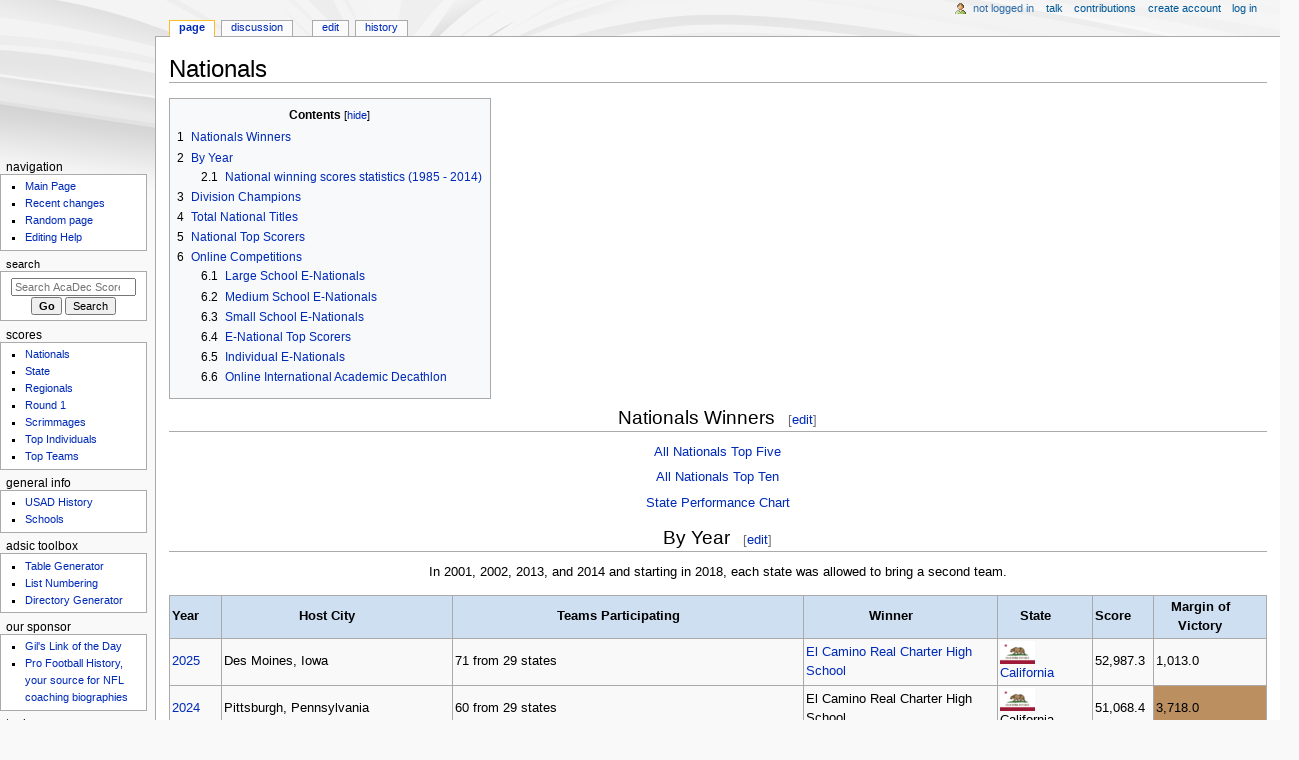

--- FILE ---
content_type: text/html; charset=UTF-8
request_url: https://acadecscores.gilslotd.com/wiki/Nationals
body_size: 15657
content:
<!DOCTYPE html>
<html class="client-nojs" lang="en" dir="ltr">
<head>
<meta charset="UTF-8">
<title>Nationals - AcaDec Scores and Information Center</title>
<script>document.documentElement.className="client-js";RLCONF={"wgBreakFrames":true,"wgSeparatorTransformTable":["",""],"wgDigitTransformTable":["",""],"wgDefaultDateFormat":"dmy","wgMonthNames":["","January","February","March","April","May","June","July","August","September","October","November","December"],"wgRequestId":"8d95fae906bc0b11ae52b10a","wgCanonicalNamespace":"","wgCanonicalSpecialPageName":false,"wgNamespaceNumber":0,"wgPageName":"Nationals","wgTitle":"Nationals","wgCurRevisionId":71976,"wgRevisionId":71976,"wgArticleId":1369,"wgIsArticle":true,"wgIsRedirect":false,"wgAction":"view","wgUserName":null,"wgUserGroups":["*"],"wgCategories":["National Results"],"wgPageViewLanguage":"en","wgPageContentLanguage":"en","wgPageContentModel":"wikitext","wgRelevantPageName":"Nationals","wgRelevantArticleId":1369,"wgIsProbablyEditable":true,"wgRelevantPageIsProbablyEditable":true,"wgRestrictionEdit":[],"wgRestrictionMove":[],"wgMFDisplayWikibaseDescriptions":{"search":false,"watchlist":false,"tagline":false}};
RLSTATE={"site.styles":"ready","user.styles":"ready","user":"ready","user.options":"loading","skins.monobook.styles":"ready","jquery.tablesorter.styles":"ready"};RLPAGEMODULES=["site","mediawiki.page.ready","jquery.tablesorter","mediawiki.toc","skins.monobook.scripts"];</script>
<script>(RLQ=window.RLQ||[]).push(function(){mw.loader.impl(function(){return["user.options@12s5i",function($,jQuery,require,module){mw.user.tokens.set({"patrolToken":"+\\","watchToken":"+\\","csrfToken":"+\\"});
}];});});</script>
<link rel="stylesheet" href="/w/load.php?lang=en&amp;modules=jquery.tablesorter.styles%7Cskins.monobook.styles&amp;only=styles&amp;skin=monobook">
<script async="" src="/w/load.php?lang=en&amp;modules=startup&amp;only=scripts&amp;raw=1&amp;skin=monobook"></script>
<meta name="ResourceLoaderDynamicStyles" content="">
<link rel="stylesheet" href="/w/load.php?lang=en&amp;modules=site.styles&amp;only=styles&amp;skin=monobook">
<meta name="generator" content="MediaWiki 1.43.6">
<meta name="robots" content="max-image-preview:standard">
<meta name="format-detection" content="telephone=no">
<meta name="viewport" content="width=device-width, initial-scale=1.0, user-scalable=yes, minimum-scale=0.25, maximum-scale=5.0">
<link rel="alternate" type="application/x-wiki" title="Edit" href="/w/index.php?title=Nationals&amp;action=edit">
<link rel="search" type="application/opensearchdescription+xml" href="/w/rest.php/v1/search" title="AcaDec Scores and Information Center (en)">
<link rel="EditURI" type="application/rsd+xml" href="https://acadecscores.gilslotd.com/w/api.php?action=rsd">
<link rel="canonical" href="https://acadecscores.gilslotd.com/wiki/Nationals">
<link rel="alternate" type="application/atom+xml" title="AcaDec Scores and Information Center Atom feed" href="/w/index.php?title=Special:RecentChanges&amp;feed=atom">
</head>
<body class="mediawiki ltr sitedir-ltr mw-hide-empty-elt ns-0 ns-subject mw-editable page-Nationals rootpage-Nationals skin-monobook action-view skin--responsive"><div id="globalWrapper">
	<div id="column-content">
		<div id="content" class="mw-body" role="main">
			<a id="top"></a>
			<div id="siteNotice"></div>
			<div class="mw-indicators">
			</div>
			<h1 id="firstHeading" class="firstHeading mw-first-heading"><span class="mw-page-title-main">Nationals</span></h1>
			<div id="bodyContent" class="monobook-body">
				<div id="siteSub">From AcaDec Scores and Information Center</div>
				<div id="contentSub" ><div id="mw-content-subtitle"></div></div>
				
				<div id="jump-to-nav"></div><a href="#column-one" class="mw-jump-link">Jump to navigation</a><a href="#searchInput" class="mw-jump-link">Jump to search</a>
				<!-- start content -->
				<div id="mw-content-text" class="mw-body-content"><div class="mw-content-ltr mw-parser-output" lang="en" dir="ltr"><div id="toc" class="toc" role="navigation" aria-labelledby="mw-toc-heading"><input type="checkbox" role="button" id="toctogglecheckbox" class="toctogglecheckbox" style="display:none" /><div class="toctitle" lang="en" dir="ltr"><h2 id="mw-toc-heading">Contents</h2><span class="toctogglespan"><label class="toctogglelabel" for="toctogglecheckbox"></label></span></div>
<ul>
<li class="toclevel-1 tocsection-1"><a href="#Nationals_Winners"><span class="tocnumber">1</span> <span class="toctext">Nationals Winners</span></a></li>
<li class="toclevel-1 tocsection-2"><a href="#By_Year"><span class="tocnumber">2</span> <span class="toctext">By Year</span></a>
<ul>
<li class="toclevel-2 tocsection-3"><a href="#National_winning_scores_statistics_(1985_-_2014)"><span class="tocnumber">2.1</span> <span class="toctext">National winning scores statistics (1985 - 2014)</span></a></li>
</ul>
</li>
<li class="toclevel-1 tocsection-4"><a href="#Division_Champions"><span class="tocnumber">3</span> <span class="toctext">Division Champions</span></a></li>
<li class="toclevel-1 tocsection-5"><a href="#Total_National_Titles"><span class="tocnumber">4</span> <span class="toctext">Total National Titles</span></a></li>
<li class="toclevel-1 tocsection-6"><a href="#National_Top_Scorers"><span class="tocnumber">5</span> <span class="toctext">National Top Scorers</span></a></li>
<li class="toclevel-1 tocsection-7"><a href="#Online_Competitions"><span class="tocnumber">6</span> <span class="toctext">Online Competitions</span></a>
<ul>
<li class="toclevel-2 tocsection-8"><a href="#Large_School_E-Nationals"><span class="tocnumber">6.1</span> <span class="toctext">Large School E-Nationals</span></a></li>
<li class="toclevel-2 tocsection-9"><a href="#Medium_School_E-Nationals"><span class="tocnumber">6.2</span> <span class="toctext">Medium School E-Nationals</span></a></li>
<li class="toclevel-2 tocsection-10"><a href="#Small_School_E-Nationals"><span class="tocnumber">6.3</span> <span class="toctext">Small School E-Nationals</span></a></li>
<li class="toclevel-2 tocsection-11"><a href="#E-National_Top_Scorers"><span class="tocnumber">6.4</span> <span class="toctext">E-National Top Scorers</span></a></li>
<li class="toclevel-2 tocsection-12"><a href="#Individual_E-Nationals"><span class="tocnumber">6.5</span> <span class="toctext">Individual E-Nationals</span></a></li>
<li class="toclevel-2 tocsection-13"><a href="#Online_International_Academic_Decathlon"><span class="tocnumber">6.6</span> <span class="toctext">Online International Academic Decathlon</span></a></li>
</ul>
</li>
</ul>
</div>

<center>
<h2><span class="mw-headline" id="Nationals_Winners">Nationals Winners</span><span class="mw-editsection"><span class="mw-editsection-bracket">[</span><a href="/w/index.php?title=Nationals&amp;action=edit&amp;section=1" title="Edit section: Nationals Winners">edit</a><span class="mw-editsection-bracket">]</span></span></h2>
<p><a href="/wiki/All_Nationals_Top_Five" title="All Nationals Top Five">All Nationals Top Five</a>
</p><p><a href="/wiki/All_Nationals_Top_Ten" title="All Nationals Top Ten">All Nationals Top Ten</a>
</p><p><a href="/wiki/State_Performance_Chart" title="State Performance Chart">State Performance Chart</a>
</p>
<h2><span class="mw-headline" id="By_Year">By Year</span><span class="mw-editsection"><span class="mw-editsection-bracket">[</span><a href="/w/index.php?title=Nationals&amp;action=edit&amp;section=2" title="Edit section: By Year">edit</a><span class="mw-editsection-bracket">]</span></span></h2>
<p>In 2001, 2002, 2013, and 2014 and starting in 2018, each state was allowed to bring a second team.
</p>
<table class="wikitable sortable" width="100%">
<tbody><tr>
<th style="text-align:center">Year</th>
<th style="text-align:center">Host City</th>
<th style="text-align:center">Teams Participating</th>
<th style="text-align:center">Winner</th>
<th style="text-align:center">State</th>
<th style="text-align:center">Score</th>
<th style="text-align:center">Margin of Victory
</th></tr>
<tr>
<td><a href="/wiki/Nationals/2025" title="Nationals/2025">2025</a></td>
<td>Des Moines, Iowa</td>
<td>71 from 29 states</td>
<td><a href="/wiki/El_Camino_Real_Charter_High_School" title="El Camino Real Charter High School">El Camino Real Charter High School</a></td>
<td><span typeof="mw:File"><a href="/wiki/File:Flag_of_California.png" class="mw-file-description"><img src="/w/images/thumb/6/65/Flag_of_California.png/35px-Flag_of_California.png" decoding="async" width="35" height="23" class="mw-file-element" srcset="/w/images/thumb/6/65/Flag_of_California.png/53px-Flag_of_California.png 1.5x, /w/images/thumb/6/65/Flag_of_California.png/70px-Flag_of_California.png 2x" /></a></span> <a href="/wiki/State/California" title="State/California">California</a></td>
<td>52,987.3</td>
<td>1,013.0
</td></tr>
<tr>
<td><a href="/wiki/Nationals/2024" title="Nationals/2024">2024</a></td>
<td>Pittsburgh, Pennsylvania</td>
<td>60 from 29 states</td>
<td>El Camino Real Charter High School</td>
<td><span typeof="mw:File"><a href="/wiki/File:Flag_of_California.png" class="mw-file-description"><img src="/w/images/thumb/6/65/Flag_of_California.png/35px-Flag_of_California.png" decoding="async" width="35" height="23" class="mw-file-element" srcset="/w/images/thumb/6/65/Flag_of_California.png/53px-Flag_of_California.png 1.5x, /w/images/thumb/6/65/Flag_of_California.png/70px-Flag_of_California.png 2x" /></a></span> California</td>
<td>51,068.4</td>
<td style="background:#BB8F60;">3,718.0
</td></tr>
<tr>
<td><a href="/wiki/Nationals/2023" title="Nationals/2023">2023</a></td>
<td>Frisco, Texas</td>
<td>55 from 27 states</td>
<td>El Camino Real Charter High School</td>
<td><span typeof="mw:File"><a href="/wiki/File:Flag_of_California.png" class="mw-file-description"><img src="/w/images/thumb/6/65/Flag_of_California.png/35px-Flag_of_California.png" decoding="async" width="35" height="23" class="mw-file-element" srcset="/w/images/thumb/6/65/Flag_of_California.png/53px-Flag_of_California.png 1.5x, /w/images/thumb/6/65/Flag_of_California.png/70px-Flag_of_California.png 2x" /></a></span> California</td>
<td>49,121.6</td>
<td>1,286.1
</td></tr>
<tr>
<td><a href="/wiki/Nationals/2022" title="Nationals/2022">2022</a></td>
<td>Online (Originally Pittsburgh, Pennsylvania)</td>
<td>45 from 28 states</td>
<td><a href="/wiki/Granada_Hills_Charter_High_School" title="Granada Hills Charter High School">Granada Hills Charter High School</a></td>
<td><span typeof="mw:File"><a href="/wiki/File:Flag_of_California.png" class="mw-file-description"><img src="/w/images/thumb/6/65/Flag_of_California.png/35px-Flag_of_California.png" decoding="async" width="35" height="23" class="mw-file-element" srcset="/w/images/thumb/6/65/Flag_of_California.png/53px-Flag_of_California.png 1.5x, /w/images/thumb/6/65/Flag_of_California.png/70px-Flag_of_California.png 2x" /></a></span> California</td>
<td>52,383.2</td>
<td>3,044.4
</td></tr>
<tr>
<td><a href="/wiki/Nationals/2021" title="Nationals/2021">2021</a></td>
<td>Online (Originally Des Moines, Iowa)</td>
<td>41 from 26 states</td>
<td>Granada Hills Charter High School</td>
<td><span typeof="mw:File"><a href="/wiki/File:Flag_of_California.png" class="mw-file-description"><img src="/w/images/thumb/6/65/Flag_of_California.png/35px-Flag_of_California.png" decoding="async" width="35" height="23" class="mw-file-element" srcset="/w/images/thumb/6/65/Flag_of_California.png/53px-Flag_of_California.png 1.5x, /w/images/thumb/6/65/Flag_of_California.png/70px-Flag_of_California.png 2x" /></a></span> California</td>
<td>52,656.7</td>
<td>3,001.1
</td></tr>
<tr>
<td><a href="/wiki/Nationals/2020" title="Nationals/2020">2020</a></td>
<td>Cancelled (Originally Anchorage, Alaska)</td>
<td>N/A</td>
<td>N/A</td>
<td>N/A</td>
<td>N/A</td>
<td>N/A
</td></tr>
<tr>
<td><a href="/wiki/Nationals/2019" title="Nationals/2019">2019</a></td>
<td>Bloomington, Minnesota</td>
<td>73 from 30 states &amp; United Kingdom &amp; China</td>
<td>Granada Hills Charter High School</td>
<td><span typeof="mw:File"><a href="/wiki/File:Flag_of_California.png" class="mw-file-description"><img src="/w/images/thumb/6/65/Flag_of_California.png/35px-Flag_of_California.png" decoding="async" width="35" height="23" class="mw-file-element" srcset="/w/images/thumb/6/65/Flag_of_California.png/53px-Flag_of_California.png 1.5x, /w/images/thumb/6/65/Flag_of_California.png/70px-Flag_of_California.png 2x" /></a></span> California</td>
<td>53,108.5</td>
<td>691.5
</td></tr>
<tr>
<td><a href="/wiki/Nationals/2018" title="Nationals/2018">2018</a></td>
<td>Frisco, Texas</td>
<td>72 from 32 states &amp; United Kingdom &amp; China</td>
<td>El Camino Real Charter High School</td>
<td><span typeof="mw:File"><a href="/wiki/File:Flag_of_California.png" class="mw-file-description"><img src="/w/images/thumb/6/65/Flag_of_California.png/35px-Flag_of_California.png" decoding="async" width="35" height="23" class="mw-file-element" srcset="/w/images/thumb/6/65/Flag_of_California.png/53px-Flag_of_California.png 1.5x, /w/images/thumb/6/65/Flag_of_California.png/70px-Flag_of_California.png 2x" /></a></span>  California</td>
<td style="background:#FFCC33;">54,531.2</td>
<td>1,922.9
</td></tr>
<tr>
<td><a href="/wiki/Nationals/2017" title="Nationals/2017">2017</a></td>
<td>Madison, Wisconsin</td>
<td>51 from 32 states &amp; United Kingdom &amp; China &amp; Canada</td>
<td>Granada Hills Charter High School</td>
<td><span typeof="mw:File"><a href="/wiki/File:Flag_of_California.png" class="mw-file-description"><img src="/w/images/thumb/6/65/Flag_of_California.png/35px-Flag_of_California.png" decoding="async" width="35" height="23" class="mw-file-element" srcset="/w/images/thumb/6/65/Flag_of_California.png/53px-Flag_of_California.png 1.5x, /w/images/thumb/6/65/Flag_of_California.png/70px-Flag_of_California.png 2x" /></a></span> California</td>
<td style="background:#8995A9;">54,507.7</td>
<td>1,592.9
</td></tr>
<tr>
<td><a href="/wiki/Nationals/2016" title="Nationals/2016">2016</a></td>
<td>Anchorage, Alaska</td>
<td>48 from 32 states &amp; United Kingdom &amp; China &amp; Canada</td>
<td>Granada Hills Charter High School</td>
<td><span typeof="mw:File"><a href="/wiki/File:Flag_of_California.png" class="mw-file-description"><img src="/w/images/thumb/6/65/Flag_of_California.png/35px-Flag_of_California.png" decoding="async" width="35" height="23" class="mw-file-element" srcset="/w/images/thumb/6/65/Flag_of_California.png/53px-Flag_of_California.png 1.5x, /w/images/thumb/6/65/Flag_of_California.png/70px-Flag_of_California.png 2x" /></a></span> California</td>
<td style="background:#BB8F60;">54,195.1</td>
<td>1,848.5
</td></tr>
<tr>
<td><a href="/wiki/Nationals/2015" title="Nationals/2015">2015</a></td>
<td>Garden Grove, California</td>
<td>47 from 33 states &amp; United Kingdom &amp; China</td>
<td>Granada Hills Charter High School</td>
<td><span typeof="mw:File"><a href="/wiki/File:Flag_of_California.png" class="mw-file-description"><img src="/w/images/thumb/6/65/Flag_of_California.png/35px-Flag_of_California.png" decoding="async" width="35" height="23" class="mw-file-element" srcset="/w/images/thumb/6/65/Flag_of_California.png/53px-Flag_of_California.png 1.5x, /w/images/thumb/6/65/Flag_of_California.png/70px-Flag_of_California.png 2x" /></a></span> California</td>
<td>53,592.3</td>
<td>2,506.1
</td></tr>
<tr>
<td><a href="/wiki/Nationals/2014" title="Nationals/2014">2014</a></td>
<td>Honolulu, Hawaii</td>
<td>53 from 34 states &amp; United Kingdom &amp; China</td>
<td>El Camino Real Charter High School</td>
<td><span typeof="mw:File"><a href="/wiki/File:Flag_of_California.png" class="mw-file-description"><img src="/w/images/thumb/6/65/Flag_of_California.png/35px-Flag_of_California.png" decoding="async" width="35" height="23" class="mw-file-element" srcset="/w/images/thumb/6/65/Flag_of_California.png/53px-Flag_of_California.png 1.5x, /w/images/thumb/6/65/Flag_of_California.png/70px-Flag_of_California.png 2x" /></a></span> California</td>
<td>52,601.1</td>
<td>208.7
</td></tr>
<tr>
<td><a href="/wiki/Nationals/2013" title="Nationals/2013">2013</a></td>
<td>Minneapolis, Minnesota</td>
<td>53 from 34 states &amp; United Kingdom</td>
<td>Granada Hills Charter High School</td>
<td><span typeof="mw:File"><a href="/wiki/File:Flag_of_California.png" class="mw-file-description"><img src="/w/images/thumb/6/65/Flag_of_California.png/35px-Flag_of_California.png" decoding="async" width="35" height="23" class="mw-file-element" srcset="/w/images/thumb/6/65/Flag_of_California.png/53px-Flag_of_California.png 1.5x, /w/images/thumb/6/65/Flag_of_California.png/70px-Flag_of_California.png 2x" /></a></span> California</td>
<td>51,319.6</td>
<td>474.53
</td></tr>
<tr>
<td><a href="/wiki/Nationals/2012" title="Nationals/2012">2012</a></td>
<td>Albuquerque, New Mexico</td>
<td>32 from 31 states &amp; United Kingdom</td>
<td>Granada Hills Charter High School</td>
<td><span typeof="mw:File"><a href="/wiki/File:Flag_of_California.png" class="mw-file-description"><img src="/w/images/thumb/6/65/Flag_of_California.png/35px-Flag_of_California.png" decoding="async" width="35" height="23" class="mw-file-element" srcset="/w/images/thumb/6/65/Flag_of_California.png/53px-Flag_of_California.png 1.5x, /w/images/thumb/6/65/Flag_of_California.png/70px-Flag_of_California.png 2x" /></a></span> California</td>
<td>54,081.8</td>
<td style="background:#8995A9;">4,345.3
</td></tr>
<tr>
<td><a href="/wiki/Nationals/2011" title="Nationals/2011">2011</a></td>
<td>Charlotte, North Carolina</td>
<td>36 from 35 states &amp; United Kingdom</td>
<td>Granada Hills Charter High School</td>
<td><span typeof="mw:File"><a href="/wiki/File:Flag_of_California.png" class="mw-file-description"><img src="/w/images/thumb/6/65/Flag_of_California.png/35px-Flag_of_California.png" decoding="async" width="35" height="23" class="mw-file-element" srcset="/w/images/thumb/6/65/Flag_of_California.png/53px-Flag_of_California.png 1.5x, /w/images/thumb/6/65/Flag_of_California.png/70px-Flag_of_California.png 2x" /></a></span> California</td>
<td>52,113.5</td>
<td>1,677.3
</td></tr>
<tr>
<td><a href="/wiki/Nationals/2010" title="Nationals/2010">2010</a></td>
<td>Omaha, Nebraska</td>
<td>36 from 35 states &amp; Virgin Islands</td>
<td>El Camino Real High School</td>
<td><span typeof="mw:File"><a href="/wiki/File:Flag_of_California.png" class="mw-file-description"><img src="/w/images/thumb/6/65/Flag_of_California.png/35px-Flag_of_California.png" decoding="async" width="35" height="23" class="mw-file-element" srcset="/w/images/thumb/6/65/Flag_of_California.png/53px-Flag_of_California.png 1.5x, /w/images/thumb/6/65/Flag_of_California.png/70px-Flag_of_California.png 2x" /></a></span> California</td>
<td>49,951.7</td>
<td>1,628.8
</td></tr>
<tr>
<td><a href="/wiki/Nationals/2009" title="Nationals/2009">2009</a></td>
<td>Memphis, Tennessee</td>
<td>37 from 36 states &amp; United Kingdom</td>
<td><a href="/wiki/Moorpark_High_School" title="Moorpark High School">Moorpark High School</a></td>
<td><span typeof="mw:File"><a href="/wiki/File:Flag_of_California.png" class="mw-file-description"><img src="/w/images/thumb/6/65/Flag_of_California.png/35px-Flag_of_California.png" decoding="async" width="35" height="23" class="mw-file-element" srcset="/w/images/thumb/6/65/Flag_of_California.png/53px-Flag_of_California.png 1.5x, /w/images/thumb/6/65/Flag_of_California.png/70px-Flag_of_California.png 2x" /></a></span> California</td>
<td>51,289.5</td>
<td>309.6
</td></tr>
<tr>
<td><a href="/wiki/Nationals/2008" title="Nationals/2008">2008</a></td>
<td>Garden Grove, California</td>
<td>41 from 41 states</td>
<td>Moorpark High School</td>
<td><span typeof="mw:File"><a href="/wiki/File:Flag_of_California.png" class="mw-file-description"><img src="/w/images/thumb/6/65/Flag_of_California.png/35px-Flag_of_California.png" decoding="async" width="35" height="23" class="mw-file-element" srcset="/w/images/thumb/6/65/Flag_of_California.png/53px-Flag_of_California.png 1.5x, /w/images/thumb/6/65/Flag_of_California.png/70px-Flag_of_California.png 2x" /></a></span> California</td>
<td>53,119.4</td>
<td>23.3
</td></tr>
<tr>
<td><a href="/wiki/Nationals/2007" title="Nationals/2007">2007</a></td>
<td>Honolulu, Hawaii</td>
<td>39 from 39 states</td>
<td>El Camino Real High School</td>
<td><span typeof="mw:File"><a href="/wiki/File:Flag_of_California.png" class="mw-file-description"><img src="/w/images/thumb/6/65/Flag_of_California.png/35px-Flag_of_California.png" decoding="async" width="35" height="23" class="mw-file-element" srcset="/w/images/thumb/6/65/Flag_of_California.png/53px-Flag_of_California.png 1.5x, /w/images/thumb/6/65/Flag_of_California.png/70px-Flag_of_California.png 2x" /></a></span> California</td>
<td>52,148.2</td>
<td>1,319.4
</td></tr>
<tr>
<td><a href="/wiki/Nationals/2006" title="Nationals/2006">2006</a></td>
<td>San Antonio, Texas</td>
<td>39 from 39 states</td>
<td><a href="/wiki/William_Howard_Taft_High_School_(LAUSD)" title="William Howard Taft High School (LAUSD)">William Howard Taft High School</a></td>
<td><span typeof="mw:File"><a href="/wiki/File:Flag_of_California.png" class="mw-file-description"><img src="/w/images/thumb/6/65/Flag_of_California.png/35px-Flag_of_California.png" decoding="async" width="35" height="23" class="mw-file-element" srcset="/w/images/thumb/6/65/Flag_of_California.png/53px-Flag_of_California.png 1.5x, /w/images/thumb/6/65/Flag_of_California.png/70px-Flag_of_California.png 2x" /></a></span> California</td>
<td>51,659.7</td>
<td>2,939.0
</td></tr>
<tr>
<td><a href="/wiki/Nationals/2005" title="Nationals/2005">2005</a></td>
<td>Chicago, Illinois</td>
<td>39 from 39 states</td>
<td>El Camino Real High School</td>
<td><span typeof="mw:File"><a href="/wiki/File:Flag_of_California.png" class="mw-file-description"><img src="/w/images/thumb/6/65/Flag_of_California.png/35px-Flag_of_California.png" decoding="async" width="35" height="23" class="mw-file-element" srcset="/w/images/thumb/6/65/Flag_of_California.png/53px-Flag_of_California.png 1.5x, /w/images/thumb/6/65/Flag_of_California.png/70px-Flag_of_California.png 2x" /></a></span> California</td>
<td>49,009.4</td>
<td>724.0
</td></tr>
<tr>
<td><a href="/wiki/Nationals/2004" title="Nationals/2004">2004</a></td>
<td>Boise, Idaho</td>
<td>41 from 40 states &amp; British Columbia</td>
<td>El Camino Real High School</td>
<td><span typeof="mw:File"><a href="/wiki/File:Flag_of_California.png" class="mw-file-description"><img src="/w/images/thumb/6/65/Flag_of_California.png/35px-Flag_of_California.png" decoding="async" width="35" height="23" class="mw-file-element" srcset="/w/images/thumb/6/65/Flag_of_California.png/53px-Flag_of_California.png 1.5x, /w/images/thumb/6/65/Flag_of_California.png/70px-Flag_of_California.png 2x" /></a></span> California</td>
<td>50,656.8</td>
<td>266.0
</td></tr>
<tr>
<td><a href="/wiki/Nationals/2003" title="Nationals/2003">2003</a></td>
<td>Erie, Pennsylvania</td>
<td>38 from 38 states</td>
<td>Moorpark High School</td>
<td><span typeof="mw:File"><a href="/wiki/File:Flag_of_California.png" class="mw-file-description"><img src="/w/images/thumb/6/65/Flag_of_California.png/35px-Flag_of_California.png" decoding="async" width="35" height="23" class="mw-file-element" srcset="/w/images/thumb/6/65/Flag_of_California.png/53px-Flag_of_California.png 1.5x, /w/images/thumb/6/65/Flag_of_California.png/70px-Flag_of_California.png 2x" /></a></span> California</td>
<td>51,423.5</td>
<td>2,205.3
</td></tr>
<tr>
<td><a href="/wiki/Nationals/2002" title="Nationals/2002">2002</a></td>
<td>Phoenix, Arizona</td>
<td>55 from 38 states</td>
<td><a href="/wiki/Waukesha_West_High_School" title="Waukesha West High School">Waukesha West High School</a></td>
<td><span typeof="mw:File"><a href="/wiki/File:Flag_of_Wisconsin.png" class="mw-file-description"><img src="/w/images/thumb/4/4d/Flag_of_Wisconsin.png/35px-Flag_of_Wisconsin.png" decoding="async" width="35" height="23" class="mw-file-element" srcset="/w/images/thumb/4/4d/Flag_of_Wisconsin.png/53px-Flag_of_Wisconsin.png 1.5x, /w/images/thumb/4/4d/Flag_of_Wisconsin.png/70px-Flag_of_Wisconsin.png 2x" /></a></span> <a href="/wiki/State/Wisconsin" title="State/Wisconsin">Wisconsin</a></td>
<td>48,871</td>
<td>579.0
</td></tr>
<tr>
<td><a href="/wiki/Nationals/2001" title="Nationals/2001">2001</a></td>
<td>Anchorage, Alaska</td>
<td>55 from 37 states</td>
<td>El Camino Real High School</td>
<td><span typeof="mw:File"><a href="/wiki/File:Flag_of_California.png" class="mw-file-description"><img src="/w/images/thumb/6/65/Flag_of_California.png/35px-Flag_of_California.png" decoding="async" width="35" height="23" class="mw-file-element" srcset="/w/images/thumb/6/65/Flag_of_California.png/53px-Flag_of_California.png 1.5x, /w/images/thumb/6/65/Flag_of_California.png/70px-Flag_of_California.png 2x" /></a></span> California</td>
<td>46,547</td>
<td>21.0
</td></tr>
<tr>
<td><a href="/wiki/Nationals/2000" title="Nationals/2000">2000</a></td>
<td>San Antonio, Texas</td>
<td>40 from 40 states</td>
<td><a href="/wiki/James_E._Taylor_High_School" title="James E. Taylor High School">James E. Taylor High School</a></td>
<td><span typeof="mw:File"><a href="/wiki/File:Flag_of_Texas.png" class="mw-file-description"><img src="/w/images/thumb/7/7a/Flag_of_Texas.png/35px-Flag_of_Texas.png" decoding="async" width="35" height="23" class="mw-file-element" srcset="/w/images/thumb/7/7a/Flag_of_Texas.png/53px-Flag_of_Texas.png 1.5x, /w/images/thumb/7/7a/Flag_of_Texas.png/70px-Flag_of_Texas.png 2x" /></a></span> <a href="/wiki/State/Texas" title="State/Texas">Texas</a></td>
<td>52,470</td>
<td>460.0
</td></tr>
<tr>
<td><a href="/wiki/Nationals/1999" title="Nationals/1999">1999</a></td>
<td>Anaheim, California</td>
<td>38 from 38 states</td>
<td>Moorpark High School</td>
<td><span typeof="mw:File"><a href="/wiki/File:Flag_of_California.png" class="mw-file-description"><img src="/w/images/thumb/6/65/Flag_of_California.png/35px-Flag_of_California.png" decoding="async" width="35" height="23" class="mw-file-element" srcset="/w/images/thumb/6/65/Flag_of_California.png/53px-Flag_of_California.png 1.5x, /w/images/thumb/6/65/Flag_of_California.png/70px-Flag_of_California.png 2x" /></a></span> California</td>
<td>50,225</td>
<td>379.0
</td></tr>
<tr>
<td><a href="/wiki/Nationals/1998" title="Nationals/1998">1998</a></td>
<td>Providence, Rhode Island</td>
<td>38 from 38 states</td>
<td>El Camino Real High School</td>
<td><span typeof="mw:File"><a href="/wiki/File:Flag_of_California.png" class="mw-file-description"><img src="/w/images/thumb/6/65/Flag_of_California.png/35px-Flag_of_California.png" decoding="async" width="35" height="23" class="mw-file-element" srcset="/w/images/thumb/6/65/Flag_of_California.png/53px-Flag_of_California.png 1.5x, /w/images/thumb/6/65/Flag_of_California.png/70px-Flag_of_California.png 2x" /></a></span> California</td>
<td>52,131</td>
<td>941.0
</td></tr>
<tr>
<td><a href="/wiki/Nationals/1997" title="Nationals/1997">1997</a></td>
<td>St. George, Utah</td>
<td>37 from 37 states/territories*</td>
<td>James E. Taylor High School</td>
<td><span typeof="mw:File"><a href="/wiki/File:Flag_of_Texas.png" class="mw-file-description"><img src="/w/images/thumb/7/7a/Flag_of_Texas.png/35px-Flag_of_Texas.png" decoding="async" width="35" height="23" class="mw-file-element" srcset="/w/images/thumb/7/7a/Flag_of_Texas.png/53px-Flag_of_Texas.png 1.5x, /w/images/thumb/7/7a/Flag_of_Texas.png/70px-Flag_of_Texas.png 2x" /></a></span> Texas</td>
<td>52,260</td>
<td>2,740.0
</td></tr>
<tr>
<td><a href="/wiki/Nationals/1996" title="Nationals/1996">1996</a></td>
<td>Atlanta, Georgia</td>
<td>38 from 38 states/territories</td>
<td><a href="/wiki/J._Frank_Dobie_High_School" title="J. Frank Dobie High School">J. Frank Dobie High School</a></td>
<td><span typeof="mw:File"><a href="/wiki/File:Flag_of_Texas.png" class="mw-file-description"><img src="/w/images/thumb/7/7a/Flag_of_Texas.png/35px-Flag_of_Texas.png" decoding="async" width="35" height="23" class="mw-file-element" srcset="/w/images/thumb/7/7a/Flag_of_Texas.png/53px-Flag_of_Texas.png 1.5x, /w/images/thumb/7/7a/Flag_of_Texas.png/70px-Flag_of_Texas.png 2x" /></a></span> Texas</td>
<td>49,835</td>
<td>285.0
</td></tr>
<tr>
<td><a href="/wiki/Nationals/1995" title="Nationals/1995">1995</a></td>
<td>Chicago, Illinois</td>
<td>39 from 39 states/territories</td>
<td><a href="/wiki/Marshall_High_School_(LAUSD)" title="Marshall High School (LAUSD)">Marshall High School</a></td>
<td><span typeof="mw:File"><a href="/wiki/File:Flag_of_California.png" class="mw-file-description"><img src="/w/images/thumb/6/65/Flag_of_California.png/35px-Flag_of_California.png" decoding="async" width="35" height="23" class="mw-file-element" srcset="/w/images/thumb/6/65/Flag_of_California.png/53px-Flag_of_California.png 1.5x, /w/images/thumb/6/65/Flag_of_California.png/70px-Flag_of_California.png 2x" /></a></span> California</td>
<td>49,935</td>
<td>1,860.0
</td></tr>
<tr>
<td><a href="/wiki/Nationals/1994" title="Nationals/1994">1994</a></td>
<td>Newark, New Jersey</td>
<td>42 from 42 states/territories</td>
<td>William Howard Taft High School</td>
<td><span typeof="mw:File"><a href="/wiki/File:Flag_of_California.png" class="mw-file-description"><img src="/w/images/thumb/6/65/Flag_of_California.png/35px-Flag_of_California.png" decoding="async" width="35" height="23" class="mw-file-element" srcset="/w/images/thumb/6/65/Flag_of_California.png/53px-Flag_of_California.png 1.5x, /w/images/thumb/6/65/Flag_of_California.png/70px-Flag_of_California.png 2x" /></a></span> California</td>
<td>49,372</td>
<td>2,274.0
</td></tr>
<tr>
<td><a href="/wiki/Nationals/1993" title="Nationals/1993">1993</a></td>
<td>Phoenix, Arizona</td>
<td>44 from 44 states/territories</td>
<td>Plano East High School</td>
<td><span typeof="mw:File"><a href="/wiki/File:Flag_of_Texas.png" class="mw-file-description"><img src="/w/images/thumb/7/7a/Flag_of_Texas.png/35px-Flag_of_Texas.png" decoding="async" width="35" height="23" class="mw-file-element" srcset="/w/images/thumb/7/7a/Flag_of_Texas.png/53px-Flag_of_Texas.png 1.5x, /w/images/thumb/7/7a/Flag_of_Texas.png/70px-Flag_of_Texas.png 2x" /></a></span> Texas</td>
<td>47,485</td>
<td>413.0
</td></tr>
<tr>
<td><a href="/wiki/Nationals/1992" title="Nationals/1992">1992</a></td>
<td>Boise, Idaho</td>
<td>48 from 48 states/territories</td>
<td>J. Frank Dobie High School</td>
<td><span typeof="mw:File"><a href="/wiki/File:Flag_of_Texas.png" class="mw-file-description"><img src="/w/images/thumb/7/7a/Flag_of_Texas.png/35px-Flag_of_Texas.png" decoding="async" width="35" height="23" class="mw-file-element" srcset="/w/images/thumb/7/7a/Flag_of_Texas.png/53px-Flag_of_Texas.png 1.5x, /w/images/thumb/7/7a/Flag_of_Texas.png/70px-Flag_of_Texas.png 2x" /></a></span> Texas</td>
<td>49,710</td>
<td>235.0
</td></tr>
<tr>
<td><a href="/wiki/Nationals/1991" title="Nationals/1991">1991</a></td>
<td>Los Angeles, California</td>
<td>45 from 45 states/territories</td>
<td><a href="/wiki/J._J._Pearce_High_School" title="J. J. Pearce High School">J. J. Pearce High School</a></td>
<td><span typeof="mw:File"><a href="/wiki/File:Flag_of_Texas.png" class="mw-file-description"><img src="/w/images/thumb/7/7a/Flag_of_Texas.png/35px-Flag_of_Texas.png" decoding="async" width="35" height="23" class="mw-file-element" srcset="/w/images/thumb/7/7a/Flag_of_Texas.png/53px-Flag_of_Texas.png 1.5x, /w/images/thumb/7/7a/Flag_of_Texas.png/70px-Flag_of_Texas.png 2x" /></a></span> Texas</td>
<td>48,946</td>
<td>1,700.0
</td></tr>
<tr>
<td><a href="/wiki/Nationals/1990" title="Nationals/1990">1990</a></td>
<td>Des Moines, Iowa</td>
<td>39 from 39 states/territories</td>
<td>Lake Highlands High School</td>
<td><span typeof="mw:File"><a href="/wiki/File:Flag_of_Texas.png" class="mw-file-description"><img src="/w/images/thumb/7/7a/Flag_of_Texas.png/35px-Flag_of_Texas.png" decoding="async" width="35" height="23" class="mw-file-element" srcset="/w/images/thumb/7/7a/Flag_of_Texas.png/53px-Flag_of_Texas.png 1.5x, /w/images/thumb/7/7a/Flag_of_Texas.png/70px-Flag_of_Texas.png 2x" /></a></span> Texas</td>
<td>46,627</td>
<td>592.0
</td></tr>
<tr>
<td><a href="/wiki/Nationals/1989" title="Nationals/1989">1989</a></td>
<td>Providence, Rhode Island</td>
<td>39 from 37 states/territories, Ireland, &amp; Brazil</td>
<td>William Howard Taft High School</td>
<td><span typeof="mw:File"><a href="/wiki/File:Flag_of_California.png" class="mw-file-description"><img src="/w/images/thumb/6/65/Flag_of_California.png/35px-Flag_of_California.png" decoding="async" width="35" height="23" class="mw-file-element" srcset="/w/images/thumb/6/65/Flag_of_California.png/53px-Flag_of_California.png 1.5x, /w/images/thumb/6/65/Flag_of_California.png/70px-Flag_of_California.png 2x" /></a></span> California</td>
<td>45,857</td>
<td>2,707
</td></tr>
<tr>
<td><a href="/wiki/Nationals/1988" title="Nationals/1988">1988</a></td>
<td>San Antonio, Texas</td>
<td>38 from 38 states/territories</td>
<td>J. J. Pearce High School</td>
<td><span typeof="mw:File"><a href="/wiki/File:Flag_of_Texas.png" class="mw-file-description"><img src="/w/images/thumb/7/7a/Flag_of_Texas.png/35px-Flag_of_Texas.png" decoding="async" width="35" height="23" class="mw-file-element" srcset="/w/images/thumb/7/7a/Flag_of_Texas.png/53px-Flag_of_Texas.png 1.5x, /w/images/thumb/7/7a/Flag_of_Texas.png/70px-Flag_of_Texas.png 2x" /></a></span> Texas</td>
<td>46,659</td>
<td>1,441.0
</td></tr>
<tr>
<td><a href="/wiki/Nationals/1987" title="Nationals/1987">1987</a></td>
<td>Irving, Texas</td>
<td>38 from 38 states</td>
<td>Marshall High School</td>
<td><span typeof="mw:File"><a href="/wiki/File:Flag_of_California.png" class="mw-file-description"><img src="/w/images/thumb/6/65/Flag_of_California.png/35px-Flag_of_California.png" decoding="async" width="35" height="23" class="mw-file-element" srcset="/w/images/thumb/6/65/Flag_of_California.png/53px-Flag_of_California.png 1.5x, /w/images/thumb/6/65/Flag_of_California.png/70px-Flag_of_California.png 2x" /></a></span> California</td>
<td>49,369</td>
<td style="background:#FFCC33;">4,585.0
</td></tr>
<tr>
<td><a href="/wiki/Nationals/1986" title="Nationals/1986">1986</a></td>
<td>Los Angeles, California</td>
<td>41 from 41 states/territories</td>
<td>J. J. Pearce High School</td>
<td><span typeof="mw:File"><a href="/wiki/File:Flag_of_Texas.png" class="mw-file-description"><img src="/w/images/thumb/7/7a/Flag_of_Texas.png/35px-Flag_of_Texas.png" decoding="async" width="35" height="23" class="mw-file-element" srcset="/w/images/thumb/7/7a/Flag_of_Texas.png/53px-Flag_of_Texas.png 1.5x, /w/images/thumb/7/7a/Flag_of_Texas.png/70px-Flag_of_Texas.png 2x" /></a></span> Texas</td>
<td>46,435</td>
<td>1,017.0
</td></tr>
<tr>
<td><a href="/wiki/Nationals/1985" title="Nationals/1985">1985</a></td>
<td>Los Angeles, California</td>
<td>34 from 34 states/territories</td>
<td>J. J. Pearce High School</td>
<td><span typeof="mw:File"><a href="/wiki/File:Flag_of_Texas.png" class="mw-file-description"><img src="/w/images/thumb/7/7a/Flag_of_Texas.png/35px-Flag_of_Texas.png" decoding="async" width="35" height="23" class="mw-file-element" srcset="/w/images/thumb/7/7a/Flag_of_Texas.png/53px-Flag_of_Texas.png 1.5x, /w/images/thumb/7/7a/Flag_of_Texas.png/70px-Flag_of_Texas.png 2x" /></a></span> Texas</td>
<td>46,976</td>
<td>472.0
</td></tr>
<tr>
<td><a href="/wiki/Nationals/1984" title="Nationals/1984">1984</a></td>
<td>Los Angeles, California</td>
<td>30 from 27 states/territories, Mexico, New Zealand, &amp; South Korea</td>
<td>J. J. Pearce High School</td>
<td><span typeof="mw:File"><a href="/wiki/File:Flag_of_Texas.png" class="mw-file-description"><img src="/w/images/thumb/7/7a/Flag_of_Texas.png/35px-Flag_of_Texas.png" decoding="async" width="35" height="23" class="mw-file-element" srcset="/w/images/thumb/7/7a/Flag_of_Texas.png/53px-Flag_of_Texas.png 1.5x, /w/images/thumb/7/7a/Flag_of_Texas.png/70px-Flag_of_Texas.png 2x" /></a></span> Texas</td>
<td>?</td>
<td>?
</td></tr>
<tr>
<td><a href="/wiki/Nationals/1983" title="Nationals/1983">1983</a></td>
<td>Los Angeles, California</td>
<td>27 from 27 states/territories</td>
<td>Palo Alto High School</td>
<td><span typeof="mw:File"><a href="/wiki/File:Flag_of_California.png" class="mw-file-description"><img src="/w/images/thumb/6/65/Flag_of_California.png/35px-Flag_of_California.png" decoding="async" width="35" height="23" class="mw-file-element" srcset="/w/images/thumb/6/65/Flag_of_California.png/53px-Flag_of_California.png 1.5x, /w/images/thumb/6/65/Flag_of_California.png/70px-Flag_of_California.png 2x" /></a></span> California</td>
<td>?</td>
<td>?
</td></tr>
<tr>
<td><a href="/wiki/Nationals/1982" title="Nationals/1982">1982</a></td>
<td>Los Angeles, California</td>
<td>17 &amp; District of Columbia</td>
<td>Palo Alto High School</td>
<td><span typeof="mw:File"><a href="/wiki/File:Flag_of_California.png" class="mw-file-description"><img src="/w/images/thumb/6/65/Flag_of_California.png/35px-Flag_of_California.png" decoding="async" width="35" height="23" class="mw-file-element" srcset="/w/images/thumb/6/65/Flag_of_California.png/53px-Flag_of_California.png 1.5x, /w/images/thumb/6/65/Flag_of_California.png/70px-Flag_of_California.png 2x" /></a></span> California</td>
<td>?</td>
<td>?
</td></tr></tbody></table>
<p>(*) "States/territories" indicates that the pool of competitors may or may not have included the District of Columbia.
</p><p>See also: <a href="/wiki/Nationals/Speech_Showcasers" title="Nationals/Speech Showcasers">Nationals/Speech Showcasers</a> and <a href="/wiki/Nationals/Kristin_Caperton_Awardees" title="Nationals/Kristin Caperton Awardees">Nationals/Kristin Caperton Awardees</a>
</p>
<h3><span id="National_winning_scores_statistics_.281985_-_2014.29"></span><span class="mw-headline" id="National_winning_scores_statistics_(1985_-_2014)">National winning scores statistics (1985 - 2014)</span><span class="mw-editsection"><span class="mw-editsection-bracket">[</span><a href="/w/index.php?title=Nationals&amp;action=edit&amp;section=3" title="Edit section: National winning scores statistics (1985 - 2014)">edit</a><span class="mw-editsection-bracket">]</span></span></h3>
<p>Mean: 50,680.9
</p><p>Median: 51,179.0
</p><p>Standard deviation: 2,433.0
</p><p>Trend Since 1985: +154.14/year (Average of change in score)
</p><p>Trend Last 10 Years: +38.62/year (Average of change in score)
</p>
<h2><span class="mw-headline" id="Division_Champions">Division Champions</span><span class="mw-editsection"><span class="mw-editsection-bracket">[</span><a href="/w/index.php?title=Nationals&amp;action=edit&amp;section=4" title="Edit section: Division Champions">edit</a><span class="mw-editsection-bracket">]</span></span></h2>
<p>From 2025-present, five score-based divisions were used. All teams invited to Nationals were distributed within the five divisions. 
</p>
<table class="wikitable sortable" width="100%">
<tbody><tr>
<th>Year</th>
<th>DI Champion</th>
<th>State</th>
<th>Score</th>
<th>DII Champion</th>
<th>State</th>
<th>Score</th>
<th>DIII Champion</th>
<th>State</th>
<th>Score</th>
<th>DIV Champion</th>
<th>State</th>
<th>Score</th>
<th>DV Champion</th>
<th>State</th>
<th>Score
</th></tr>
<tr>
<td><a href="/wiki/Nationals/2025" title="Nationals/2025">2025</a></td>
<td>El Camino Real Charter</td>
<td>California</td>
<td>52,987.3</td>
<td>Albert G. Lane</td>
<td>Illinois</td>
<td>47,093.1</td>
<td>Mountain Vista</td>
<td>Colorado</td>
<td>40,530.9</td>
<td>Renaissance</td>
<td>Idaho</td>
<td>33,556.8</td>
<td>North Quincy</td>
<td>Massachusetts</td>
<td>31,693.3
</td></tr></tbody></table>
<p>From 2000-2024, three divisions were determined based on school size. With the exception of 2001-2002 and again in 2013-2014, only State champions were included in the top three divisions.
</p>
<table class="wikitable sortable" width="100%">
<tbody><tr>
<th>Year</th>
<th>DI Champion</th>
<th>State</th>
<th>Score</th>
<th>DII Champion</th>
<th>State</th>
<th>Score</th>
<th>DIII Champion</th>
<th>State</th>
<th>Score
</th></tr>
<tr>
<td><a href="/wiki/Nationals/2024" title="Nationals/2024">2024</a></td>
<td>El Camino Real Charter</td>
<td>California</td>
<td>51,068.4</td>
<td>Lathrop</td>
<td>Alaska</td>
<td>40,167.9</td>
<td>Oakwood</td>
<td>Ohio</td>
<td>46,954.2
</td></tr>
<tr>
<td><a href="/wiki/Nationals/2023" title="Nationals/2023">2023</a></td>
<td>El Camino Real Charter</td>
<td>California</td>
<td>49,121.6</td>
<td>Wilmot Union</td>
<td>Wisconsin</td>
<td>41,595.8</td>
<td>Oakwood</td>
<td>Ohio</td>
<td>45,012.3
</td></tr>
<tr>
<td><a href="/wiki/Nationals/2022" title="Nationals/2022">2022</a></td>
<td>Granada Hills Charter</td>
<td>California</td>
<td>52,383.2</td>
<td>Cedar Rapids Jefferson</td>
<td>Iowa</td>
<td>41,807.9</td>
<td>Oakwood</td>
<td>Ohio</td>
<td>47,220.4
</td></tr>
<tr>
<td><a href="/wiki/Nationals/2021" title="Nationals/2021">2021</a></td>
<td>Granada Hills Charter</td>
<td>California</td>
<td>52,656.7</td>
<td>Wilmot Union</td>
<td>Wisconsin</td>
<td>47,607.3</td>
<td>Oakwood</td>
<td>Ohio</td>
<td>42,972.4
</td></tr>
<tr>
<td><a href="/wiki/Nationals/2019" title="Nationals/2019">2019</a></td>
<td>Granada Hills Charter</td>
<td>California</td>
<td>53,108.5</td>
<td>Shanghai High School International Division and Wilmot Union</td>
<td>Shanghai/Wisconsin</td>
<td>48,982.0/45,860.4</td>
<td>Oakwood</td>
<td>Ohio</td>
<td style="background:#FFCC33;">52,417.0
</td></tr>
<tr>
<td><a href="/wiki/Nationals/2018" title="Nationals/2018">2018</a></td>
<td>El Camino Real Charter</td>
<td>California</td>
<td style="background:#FFCC33;">54,531.2</td>
<td>Oakwood</td>
<td>Ohio</td>
<td style="background:#8995A9;">52,608.3</td>
<td>Beijing National Day School and Ketchikan</td>
<td>Beijing/Alaska</td>
<td>42,731.5/40,623.4
</td></tr>
<tr>
<td><a href="/wiki/Nationals/2017" title="Nationals/2017">2017</a></td>
<td>Granada Hills Charter</td>
<td>California</td>
<td style="background:#8995A9;">54,507.7</td>
<td>Bishop Hendricken</td>
<td>Rhode Island</td>
<td>43,612.5</td>
<td>Oakwood</td>
<td>Ohio</td>
<td>48,823.4
</td></tr>
<tr>
<td><a href="/wiki/Nationals/2016" title="Nationals/2016">2016</a></td>
<td>Granada Hills Charter</td>
<td>California</td>
<td style="background:#BB8F60;">54,195.1</td>
<td>Wilmot Union</td>
<td>Wisconsin</td>
<td>47,604.7</td>
<td>Oakwood</td>
<td>Ohio</td>
<td style="background:#8995A9;">49,679.6
</td></tr>
<tr>
<td><a href="/wiki/Nationals/2015" title="Nationals/2015">2015</a></td>
<td>Granada Hills Charter</td>
<td>California</td>
<td>53,592.3</td>
<td>Wilmot Union</td>
<td>Wisconsin</td>
<td>44,193.5</td>
<td>Oakwood</td>
<td>Ohio</td>
<td style="background:#BB8F60;">48,993.4
</td></tr>
<tr>
<td><a href="/wiki/Nationals/2014" title="Nationals/2014">2014</a></td>
<td>El Camino Real Charter</td>
<td>California</td>
<td>52,601.1</td>
<td>Madison Central</td>
<td>Mississippi</td>
<td>43,304.6</td>
<td>Oakwood</td>
<td>Ohio</td>
<td>44,874.1
</td></tr>
<tr>
<td><a href="/wiki/Nationals/2013" title="Nationals/2013">2013</a></td>
<td>Granada Hills Charter</td>
<td>California</td>
<td>51,319.6</td>
<td>Willoughby South</td>
<td>Ohio</td>
<td>43,540.7</td>
<td>Oakwood</td>
<td>Ohio</td>
<td>48,218.2
</td></tr>
<tr>
<td><a href="/wiki/Nationals/2012" title="Nationals/2012">2012</a></td>
<td>Granada Hills Charter</td>
<td>California</td>
<td>54,081.8</td>
<td>Waukesha West</td>
<td>Wisconsin</td>
<td>48,169.0</td>
<td>Oakwood</td>
<td>Ohio</td>
<td>46,864.1
</td></tr>
<tr>
<td><a href="/wiki/Nationals/2011" title="Nationals/2011">2011</a></td>
<td>Granada Hills Charter</td>
<td>California</td>
<td>52,113.5</td>
<td>Waukesha West</td>
<td>Wisconsin</td>
<td>49,735.9</td>
<td>Madison Academic</td>
<td>Tennessee</td>
<td>44,643.6
</td></tr>
<tr>
<td><a href="/wiki/Nationals/2010" title="Nationals/2010">2010</a></td>
<td>El Camino Real Charter</td>
<td>California</td>
<td>49,951.7</td>
<td>Waukesha West</td>
<td>Wisconsin</td>
<td>46,973.7</td>
<td>Collegiate Academy</td>
<td>Pennsylvania</td>
<td>45,359.1
</td></tr>
<tr>
<td><a href="/wiki/Nationals/2009" title="Nationals/2009">2009</a></td>
<td>Moorpark</td>
<td>California</td>
<td>51,289.5</td>
<td>Waukesha West</td>
<td>Wisconsin</td>
<td style="background:#BB8F60;">50,979.9</td>
<td>Collegiate Academy</td>
<td>Pennsylvania</td>
<td>46,579.9
</td></tr>
<tr>
<td><a href="/wiki/Nationals/2008" title="Nationals/2008">2008</a></td>
<td>Moorpark</td>
<td>California</td>
<td>53,119.4</td>
<td>Waukesha West</td>
<td>Wisconsin</td>
<td style="background:#FFCC33;">53,096.1</td>
<td>Madison Academic</td>
<td>Tennessee</td>
<td>47,801.9
</td></tr>
<tr>
<td><a href="/wiki/Nationals/2007" title="Nationals/2007">2007</a></td>
<td>El Camino Real Charter</td>
<td>California</td>
<td>52,148.2</td>
<td>Waukesha West</td>
<td>Wisconsin</td>
<td>50,685.7</td>
<td>Madison Academic</td>
<td>Tennessee</td>
<td>43,394.1
</td></tr>
<tr>
<td><a href="/wiki/Nationals/2006" title="Nationals/2006">2006</a></td>
<td>William Howard Taft</td>
<td>California</td>
<td>51,659</td>
<td>Madison Central</td>
<td>Mississippi</td>
<td>42,658</td>
<td>Park City</td>
<td>Utah</td>
<td>40,373
</td></tr>
<tr>
<td><a href="/wiki/Nationals/2005" title="Nationals/2005">2005</a></td>
<td>El Camino Real Charter</td>
<td>California</td>
<td>49,009.4</td>
<td>Waukesha West</td>
<td>Wisconsin</td>
<td>46,456.8</td>
<td>Collegiate Academy</td>
<td>Pennsylvania</td>
<td>41,742.2
</td></tr>
<tr>
<td><a href="/wiki/Nationals/2004" title="Nationals/2004">2004</a></td>
<td>El Camino Real Charter</td>
<td>California</td>
<td>50,656.8</td>
<td>Waukesha West</td>
<td>Wisconsin</td>
<td>49,565.6</td>
<td>Madison Academic</td>
<td>Tennessee</td>
<td>43,394.6
</td></tr>
<tr>
<td><a href="/wiki/Nationals/2003" title="Nationals/2003">2003</a></td>
<td>Moorpark</td>
<td>California</td>
<td>51,423.5</td>
<td>Waukesha West</td>
<td>Wisconsin</td>
<td>49,218.2</td>
<td>Northside College Prep</td>
<td>Illinois</td>
<td>43,502.6
</td></tr>
<tr>
<td><a href="/wiki/Nationals/2002" title="Nationals/2002">2002</a></td>
<td>Moorpark</td>
<td>California</td>
<td>48,292</td>
<td>Waukesha West</td>
<td>Wisconsin</td>
<td>48,871</td>
<td>The Wheeler School</td>
<td>Rhode Island</td>
<td>41,811
</td></tr>
<tr>
<td><a href="/wiki/Nationals/2001" title="Nationals/2001">2001</a></td>
<td>El Camino Real Charter</td>
<td>California</td>
<td>46,547</td>
<td>Catholic Memorial</td>
<td>Wisconsin</td>
<td>43,809</td>
<td>University</td>
<td>Arizona</td>
<td>40,981
</td></tr>
<tr>
<td><a href="/wiki/Nationals/2000" title="Nationals/2000">2000</a></td>
<td>James E. Taylor</td>
<td>Texas</td>
<td>52,470</td>
<td>Weymouth</td>
<td>Massachusetts</td>
<td>44,914</td>
<td>Willoughby South</td>
<td>Ohio</td>
<td>45,305
</td></tr></tbody></table>
<p>From 2018-2024, invited teams were placed in a Division IV (and Division V in 2024). 
</p>
<table class="wikitable sortable" width="800">
<tbody><tr>
<th>Year</th>
<th>DIV Champion</th>
<th>State</th>
<th>Score</th>
<th>DV Champion</th>
<th>State</th>
<th>Score
</th></tr>
<tr>
<td><a href="/wiki/Nationals/2024" title="Nationals/2024">2024</a></td>
<td>Lane Tech</td>
<td>Illinois</td>
<td>44,728.1</td>
<td>Hallmark Academy</td>
<td>California</td>
<td>40,094.5
</td></tr>
<tr>
<td><a href="/wiki/Nationals/2023" title="Nationals/2023">2023</a></td>
<td>Hamilton</td>
<td>Arizona</td>
<td>42,151.7
</td></tr>
<tr>
<td><a href="/wiki/Nationals/2022" title="Nationals/2022">2022</a></td>
<td>Health Careers</td>
<td>Texas</td>
<td>40,592.6
</td></tr>
<tr>
<td><a href="/wiki/Nationals/2021" title="Nationals/2021">2021</a></td>
<td>Bandera</td>
<td>Texas</td>
<td>42,688.4
</td></tr>
<tr>
<td><a href="/wiki/Nationals/2019" title="Nationals/2019">2019</a></td>
<td>Lemoore Middle College</td>
<td>California</td>
<td>45,519.7
</td></tr>
<tr>
<td><a href="/wiki/Nationals/2018" title="Nationals/2018">2018</a></td>
<td>Lemoore Middle College</td>
<td>California</td>
<td>43,075.8
</td></tr></tbody></table>
<h2><span class="mw-headline" id="Total_National_Titles">Total National Titles</span><span class="mw-editsection"><span class="mw-editsection-bracket">[</span><a href="/w/index.php?title=Nationals&amp;action=edit&amp;section=5" title="Edit section: Total National Titles">edit</a><span class="mw-editsection-bracket">]</span></span></h2>
<table class="wikitable sortable" align="center" width="1000">

<tbody><tr>
<th>School</th>
<th>Number of Titles</th>
<th>Years Won
</th></tr>
<tr>
<td><a href="/wiki/El_Camino_Real_High_School" class="mw-redirect" title="El Camino Real High School">El Camino Real High School</a>, Los Angeles, California</td>
<td>11</td>
<td><a href="/wiki/Nationals/1998" title="Nationals/1998">1998</a>, <a href="/wiki/Nationals/2001" title="Nationals/2001">2001</a>, <a href="/wiki/Nationals/2004" title="Nationals/2004">2004</a>, <a href="/wiki/Nationals/2005" title="Nationals/2005">2005</a>, <a href="/wiki/Nationals/2007" title="Nationals/2007">2007</a>, <a href="/wiki/Nationals/2010" title="Nationals/2010">2010</a>, <a href="/wiki/Nationals/2014" title="Nationals/2014">2014</a>, <a href="/wiki/Nationals/2018" title="Nationals/2018">2018</a>, <a href="/wiki/Nationals/2023" title="Nationals/2023">2023</a>, <a href="/wiki/Nationals/2024" title="Nationals/2024">2024</a>, <a href="/wiki/Nationals/2025" title="Nationals/2025">2025</a>
</td></tr>
<tr>
<td><a href="/wiki/Granada_Hills_Charter_High_School" title="Granada Hills Charter High School">Granada Hills Charter High School</a>, Granada Hills, California</td>
<td>9</td>
<td><a href="/wiki/Nationals/2011" title="Nationals/2011">2011</a>, <a href="/wiki/Nationals/2012" title="Nationals/2012">2012</a>, <a href="/wiki/Nationals/2013" title="Nationals/2013">2013</a>, <a href="/wiki/Nationals/2015" title="Nationals/2015">2015</a>, <a href="/wiki/Nationals/2016" title="Nationals/2016">2016</a>, <a href="/wiki/Nationals/2017" title="Nationals/2017">2017</a>, <a href="/wiki/Nationals/2019" title="Nationals/2019">2019</a>, <a href="/wiki/Nationals/2021" title="Nationals/2021">2021</a>, <a href="/wiki/Nationals/2022" title="Nationals/2022">2022</a>
</td></tr>
<tr>
<td><a href="/wiki/J._J._Pearce_High_School" title="J. J. Pearce High School">J. J. Pearce High School</a>, Richardson, Texas</td>
<td>5</td>
<td><a href="/wiki/Nationals/1984" title="Nationals/1984">1984</a>, <a href="/wiki/Nationals/1985" title="Nationals/1985">1985</a>, <a href="/wiki/Nationals/1986" title="Nationals/1986">1986</a>, <a href="/wiki/Nationals/1988" title="Nationals/1988">1988</a>, <a href="/wiki/Nationals/1991" title="Nationals/1991">1991</a>
</td></tr>
<tr>
<td><a href="/wiki/Moorpark_High_School" title="Moorpark High School">Moorpark High School</a>, Ventura, California</td>
<td>4</td>
<td><a href="/wiki/Nationals/1999" title="Nationals/1999">1999</a>, <a href="/wiki/Nationals/2003" title="Nationals/2003">2003</a>, <a href="/wiki/Nationals/2008" title="Nationals/2008">2008</a>, <a href="/wiki/Nationals/2009" title="Nationals/2009">2009</a>
</td></tr>
<tr>
<td><a href="/wiki/William_Howard_Taft_High_School_(LAUSD)" title="William Howard Taft High School (LAUSD)">William Howard Taft High School</a>, Los Angeles, California</td>
<td>3</td>
<td><a href="/wiki/Nationals/1989" title="Nationals/1989">1989</a>, <a href="/wiki/Nationals/1994" title="Nationals/1994">1994</a>, <a href="/wiki/Nationals/2006" title="Nationals/2006">2006</a>
</td></tr>
<tr>
<td><a href="/wiki/James_E._Taylor_High_School" title="James E. Taylor High School">James E. Taylor High School</a>, Katy, Texas</td>
<td>2</td>
<td><a href="/wiki/Nationals/1997" title="Nationals/1997">1997</a>, <a href="/wiki/Nationals/2000" title="Nationals/2000">2000</a>
</td></tr>
<tr>
<td><a href="/wiki/J._Frank_Dobie_High_School" title="J. Frank Dobie High School">J. Frank Dobie High School</a>, Pasadena, Texas</td>
<td>2</td>
<td><a href="/wiki/Nationals/1992" title="Nationals/1992">1992</a>, <a href="/wiki/Nationals/1996" title="Nationals/1996">1996</a>
</td></tr>
<tr>
<td><a href="/wiki/Marshall_High_School_(LAUSD)" title="Marshall High School (LAUSD)">John Marshall High School</a>, Los Angeles, California</td>
<td>2</td>
<td><a href="/wiki/Nationals/1987" title="Nationals/1987">1987</a>, <a href="/wiki/Nationals/1995" title="Nationals/1995">1995</a>
</td></tr>
<tr>
<td>Palo Alto High School, Palo Alto, California</td>
<td>2</td>
<td><a href="/wiki/Nationals/1982" title="Nationals/1982">1982</a>, <a href="/wiki/Nationals/1983" title="Nationals/1983">1983</a>
</td></tr>
<tr>
<td><a href="/wiki/Waukesha_West_High_School" title="Waukesha West High School">Waukesha West High School</a>, Waukesha, Wisconsin</td>
<td>1</td>
<td><a href="/wiki/Nationals/2002" title="Nationals/2002">2002</a>
</td></tr>
<tr>
<td>Plano East High School, Plano, Texas</td>
<td>1</td>
<td><a href="/wiki/Nationals/1993" title="Nationals/1993">1993</a>
</td></tr>
<tr>
<td>Lake Highlands High School, Dallas, Texas</td>
<td>1</td>
<td><a href="/wiki/Nationals/1990" title="Nationals/1990">1990</a>
</td></tr></tbody></table>
<h2><span class="mw-headline" id="National_Top_Scorers">National Top Scorers</span><span class="mw-editsection"><span class="mw-editsection-bracket">[</span><a href="/w/index.php?title=Nationals&amp;action=edit&amp;section=6" title="Edit section: National Top Scorers">edit</a><span class="mw-editsection-bracket">]</span></span></h2>
<p><b>Bold</b> indicates that the school was also the national champion that year.
</p><p>See also: <a href="/wiki/Nationals/Individual_Champions" title="Nationals/Individual Champions">Nationals/Individual Champions</a> for the top score in each GPA category for each year.
</p>
<table class="wikitable sortable" width="100%">

<tbody><tr bgcolor="#0099CC">
<th>Year</th>
<th>Student</th>
<th>Score</th>
<th>School</th>
<th>State</th>
<th>Bracket
</th></tr>
<tr>
<td><a href="/wiki/Nationals/2025" title="Nationals/2025">2025</a></td>
<td>Brendan Luna</td>
<td>9,355.1</td>
<td><b>El Camino Real Charter</b></td>
<td>California</td>
<td>Honors
</td></tr>
<tr>
<td><a href="/wiki/Nationals/2024" title="Nationals/2024">2024</a></td>
<td>Ethan Yang</td>
<td>9,061.0</td>
<td>Friendswood (Individual Competitor)</td>
<td>Texas</td>
<td>Honor
</td></tr>
<tr>
<td><a href="/wiki/Nationals/2023" title="Nationals/2023">2023</a></td>
<td>Adam Markenson</td>
<td>8,940.7</td>
<td><b>El Camino Real Charter</b></td>
<td>California</td>
<td>Honors
</td></tr>
<tr>
<td><a href="/wiki/Nationals/2022" title="Nationals/2022">2022</a></td>
<td>Zainab Al-Atya</td>
<td>9,123.0</td>
<td><b>Granada Hills Charter</b></td>
<td>California</td>
<td>Honors
</td></tr>
<tr>
<td><a href="/wiki/Nationals/2021" title="Nationals/2021">2021</a></td>
<td>Jasdeep Sidhu</td>
<td>9,314.7</td>
<td><b>Granada Hills Charter</b></td>
<td>California</td>
<td>Honors
</td></tr>
<tr>
<td><a href="/wiki/Nationals/2020" title="Nationals/2020">2020</a></td>
<td>DNC</td>
<td>DNC</td>
<td>DNC</td>
<td>DNC</td>
<td>DNC
</td></tr>
<tr>
<td><a href="/wiki/Nationals/2019" title="Nationals/2019">2019</a></td>
<td>Dilawar Khan</td>
<td>9,438.4</td>
<td><b>Granada Hills Charter</b></td>
<td>California</td>
<td>Honors
</td></tr>
<tr>
<td><a href="/wiki/Nationals/2018" title="Nationals/2018">2018</a></td>
<td>Maya Teitz</td>
<td style="background:#BB8F60;">9,469.3</td>
<td><b>El Camino Real Charter</b></td>
<td>California</td>
<td>Honors
</td></tr>
<tr>
<td><a href="/wiki/Nationals/2017" title="Nationals/2017">2017</a></td>
<td>Melissa Santos</td>
<td style="background:#FFCC33;">9,551.4</td>
<td><b>Granada Hills Charter</b></td>
<td>California</td>
<td>Honors
</td></tr>
<tr>
<td><a href="/wiki/Nationals/2016" title="Nationals/2016">2016</a></td>
<td>Melissa Santos</td>
<td style="background:#8995A9;">9,511.3</td>
<td><b>Granada Hills Charter</b></td>
<td>California</td>
<td>Honors
</td></tr>
<tr>
<td><a href="/wiki/Nationals/2015" title="Nationals/2015">2015</a></td>
<td>Fernando Sanchez</td>
<td>9,272.9</td>
<td><b>Granada Hills Charter</b></td>
<td>California</td>
<td>Honors
</td></tr>
<tr>
<td><a href="/wiki/Nationals/2014" title="Nationals/2014">2014</a></td>
<td>Shivam Dave</td>
<td>9,290.1</td>
<td>Pearland</td>
<td>Texas</td>
<td>Honors
</td></tr>
<tr>
<td><a href="/wiki/Nationals/2013" title="Nationals/2013">2013</a></td>
<td>Hamidah Mahmud</td>
<td>8,959.3</td>
<td><b>Granada Hills Charter</b></td>
<td>California</td>
<td>Honors
</td></tr>
<tr>
<td><a href="/wiki/Nationals/2012" title="Nationals/2012">2012</a></td>
<td>Sean Wejebe</td>
<td>9,441.7</td>
<td><b>Granada Hills Charter</b></td>
<td>California</td>
<td>Honors
</td></tr>
<tr>
<td><a href="/wiki/Nationals/2011" title="Nationals/2011">2011</a></td>
<td>Austin Kang</td>
<td>9,213.7</td>
<td><b>Granada Hills Charter</b></td>
<td>California</td>
<td>Honors
</td></tr>
<tr>
<td><a href="/wiki/Nationals/2010" title="Nationals/2010">2010</a></td>
<td>Dylan Verden</td>
<td>8,857.9</td>
<td>Waukesha West</td>
<td>Wisconsin</td>
<td>Scholastic
</td></tr>
<tr>
<td><a href="/wiki/Nationals/2009" title="Nationals/2009">2009</a></td>
<td>Kris Sankaran</td>
<td>9,219.5</td>
<td><b>Moorpark</b></td>
<td>California</td>
<td>Honors
</td></tr>
<tr>
<td><a href="/wiki/Nationals/2008" title="Nationals/2008">2008</a></td>
<td>Alli Blonski</td>
<td>9,321.2</td>
<td>Waukesha West</td>
<td>Wisconsin</td>
<td>Honors
</td></tr>
<tr>
<td><a href="/wiki/Nationals/2007" title="Nationals/2007">2007</a></td>
<td>Venus Vakhshori</td>
<td>9,177.0</td>
<td><b>El Camino Real</b></td>
<td>California</td>
<td>Honors
</td></tr>
<tr>
<td><a href="/wiki/Nationals/2006" title="Nationals/2006">2006</a></td>
<td>Atish Sawant</td>
<td>9,091.7</td>
<td><b>Taft</b></td>
<td>California</td>
<td>Scholastic
</td></tr>
<tr>
<td><a href="/wiki/Nationals/2005" title="Nationals/2005">2005</a></td>
<td>Robert Richardson</td>
<td>8,665.8</td>
<td>Mountain View Mesa</td>
<td>Arizona</td>
<td>Scholastic
</td></tr>
<tr>
<td><a href="/wiki/Nationals/2004" title="Nationals/2004">2004</a></td>
<td>Greta Baranowski</td>
<td>9,189.4</td>
<td>Mountain View Mesa</td>
<td>Arizona</td>
<td>Honors
</td></tr>
<tr>
<td><a href="/wiki/Nationals/2003" title="Nationals/2003">2003</a></td>
<td>Nathaniel Jones</td>
<td>8,881.1</td>
<td><b>Moorpark</b></td>
<td>California</td>
<td>Honors
</td></tr>
<tr>
<td><a href="/wiki/Nationals/2002" title="Nationals/2002">2002</a></td>
<td>Ryan Ramlow</td>
<td>8,678</td>
<td><b>Waukesha West</b></td>
<td>Wisconsin</td>
<td>Varsity
</td></tr>
<tr>
<td><a href="/wiki/Nationals/2001" title="Nationals/2001">2001</a></td>
<td>Daniel Lenhoff</td>
<td>8,396</td>
<td>James E. Taylor</td>
<td>Texas</td>
<td>Honors
</td></tr>
<tr>
<td><a href="/wiki/Nationals/2000" title="Nationals/2000">2000</a></td>
<td>Nick Vitolo</td>
<td>9,225</td>
<td><b>James E. Taylor</b></td>
<td>Texas</td>
<td>Scholastic
</td></tr>
<tr>
<td><a href="/wiki/Nationals/1999" title="Nationals/1999">1999</a></td>
<td>Amit Gupta</td>
<td>Unknown</td>
<td>James E. Taylor</td>
<td>Texas</td>
<td>Honors
</td></tr>
<tr>
<td><a href="/wiki/Nationals/1998" title="Nationals/1998">1998</a></td>
<td>Jedediah Brinton</td>
<td>9,233</td>
<td>Mountain View Mesa</td>
<td>Arizona</td>
<td>Honors
</td></tr>
<tr>
<td><a href="/wiki/Nationals/1997" title="Nationals/1997">1997</a></td>
<td>Chris Banse</td>
<td>8,840</td>
<td><b>James E. Taylor</b></td>
<td>Texas</td>
<td>Scholastic
</td></tr>
<tr>
<td><a href="/wiki/Nationals/1996" title="Nationals/1996">1996</a></td>
<td>Dale Shuger</td>
<td>Unknown</td>
<td>El Camino Real</td>
<td>California</td>
<td>Honors
</td></tr>
<tr>
<td><a href="/wiki/Nationals/1995" title="Nationals/1995">1995</a></td>
<td>Jane Peterson</td>
<td>8,790</td>
<td>Mankato West</td>
<td>Minnesota</td>
<td>Honors
</td></tr>
<tr>
<td><a href="/wiki/Nationals/1994" title="Nationals/1994">1994</a></td>
<td>Daniel Berdichevsky</td>
<td>9,065</td>
<td><b>Taft</b></td>
<td>California</td>
<td>Honors
</td></tr>
<tr>
<td><a href="/wiki/Nationals/1993" title="Nationals/1993">1993</a></td>
<td>Sunny Chu</td>
<td>Unknown</td>
<td><b>Plano East</b></td>
<td>Texas</td>
<td>Honors
</td></tr>
<tr>
<td><a href="/wiki/Nationals/1992" title="Nationals/1992">1992</a></td>
<td>Tyson Rogers</td>
<td>9,100</td>
<td>Mountain View Mesa</td>
<td>Arizona</td>
<td>Honors
</td></tr>
<tr>
<td><a href="/wiki/Nationals/1991" title="Nationals/1991">1991</a></td>
<td>Unknown</td>
<td>X &gt; 8,158</td>
<td>Unknown</td>
<td>Texas <b>or</b> Illinois</td>
<td>Unknown
</td></tr>
<tr>
<td><a href="/wiki/Nationals/1990" title="Nationals/1990">1990</a></td>
<td>Richard Ghrist</td>
<td>8,608</td>
<td>Willoughby South</td>
<td>Ohio</td>
<td>Honors
</td></tr>
<tr>
<td><a href="/wiki/Nationals/1989" title="Nationals/1989">1989</a></td>
<td>Unknown</td>
<td>X &gt; 7,643</td>
<td>Unknown</td>
<td>Unknown</td>
<td>Unknown
</td></tr>
<tr>
<td><a href="/wiki/Nationals/1988" title="Nationals/1988">1988</a></td>
<td>Ralph Melton</td>
<td>8,395</td>
<td><b>J.J. Pearce</b></td>
<td>Texas</td>
<td>Honors
</td></tr>
<tr>
<td><a href="/wiki/Nationals/1987" title="Nationals/1987">1987</a></td>
<td>David Ross Florey</td>
<td>8,936</td>
<td><b>Marshall</b></td>
<td>California</td>
<td>Varsity
</td></tr>
<tr>
<td><a href="/wiki/Nationals/1986" title="Nationals/1986">1986</a></td>
<td>Aaron Barth</td>
<td>8,798</td>
<td>Beverly Hills</td>
<td>California</td>
<td>Honors
</td></tr>
<tr>
<td><a href="/wiki/Nationals/1985" title="Nationals/1985">1985</a></td>
<td>Yuk Lung Ha</td>
<td>Unknown</td>
<td>Beverly Hills</td>
<td>California</td>
<td>Honors
</td></tr></tbody></table>
<h2><span class="mw-headline" id="Online_Competitions">Online Competitions</span><span class="mw-editsection"><span class="mw-editsection-bracket">[</span><a href="/w/index.php?title=Nationals&amp;action=edit&amp;section=7" title="Edit section: Online Competitions">edit</a><span class="mw-editsection-bracket">]</span></span></h2>
<p>Each of the three following competitions consist of 8 events: Art, Economics, Essay, Language and Literature, Math, Music, Science, and Social Science. These competitions are held online to ease execution, organization, and costs to both USAD and participating teams. The absence of Speech and Interview from the competitions logically follow this distance-testing scenario.
</p>
<h3><span class="mw-headline" id="Large_School_E-Nationals"><a href="/wiki/E-Nationals/Large" title="E-Nationals/Large">Large School E-Nationals</a></span><span class="mw-editsection"><span class="mw-editsection-bracket">[</span><a href="/w/index.php?title=Nationals&amp;action=edit&amp;section=8" title="Edit section: Large School E-Nationals">edit</a><span class="mw-editsection-bracket">]</span></span></h3>
<p>The Large School E-Nationals competition began in 2010 for schools with more than 1300 students.
</p>
<table class="wikitable sortable" width="600">
<tbody><tr>
<th>Year</th>
<th>Winner</th>
<th>State</th>
<th>Score (out of 48,000)
</th></tr>
<tr>
<td><a href="/wiki/E-Nationals/Large/2025" title="E-Nationals/Large/2025">2025</a></td>
<td><a href="/wiki/James_E._Taylor_High_School" title="James E. Taylor High School">James E. Taylor High School</a></td>
<td><span typeof="mw:File"><a href="/wiki/File:Flag_of_Texas.png" class="mw-file-description"><img src="/w/images/thumb/7/7a/Flag_of_Texas.png/35px-Flag_of_Texas.png" decoding="async" width="35" height="23" class="mw-file-element" srcset="/w/images/thumb/7/7a/Flag_of_Texas.png/53px-Flag_of_Texas.png 1.5x, /w/images/thumb/7/7a/Flag_of_Texas.png/70px-Flag_of_Texas.png 2x" /></a></span> Texas</td>
<td>36,649.1
</td></tr>
<tr>
<td><a href="/wiki/E-Nationals/Large/2024" title="E-Nationals/Large/2024">2024</a></td>
<td><a href="/wiki/Granada_Hills_Charter_High_School" title="Granada Hills Charter High School">Granada Hills Charter High School</a></td>
<td><span typeof="mw:File"><a href="/wiki/File:Flag_of_California.png" class="mw-file-description"><img src="/w/images/thumb/6/65/Flag_of_California.png/35px-Flag_of_California.png" decoding="async" width="35" height="23" class="mw-file-element" srcset="/w/images/thumb/6/65/Flag_of_California.png/53px-Flag_of_California.png 1.5x, /w/images/thumb/6/65/Flag_of_California.png/70px-Flag_of_California.png 2x" /></a></span> California</td>
<td>37,369.0
</td></tr>
<tr>
<td><a href="/wiki/E-Nationals/Large/2023" title="E-Nationals/Large/2023">2023</a></td>
<td>Granada Hills Charter High School</td>
<td><span typeof="mw:File"><a href="/wiki/File:Flag_of_California.png" class="mw-file-description"><img src="/w/images/thumb/6/65/Flag_of_California.png/35px-Flag_of_California.png" decoding="async" width="35" height="23" class="mw-file-element" srcset="/w/images/thumb/6/65/Flag_of_California.png/53px-Flag_of_California.png 1.5x, /w/images/thumb/6/65/Flag_of_California.png/70px-Flag_of_California.png 2x" /></a></span> California</td>
<td>39,437.8
</td></tr>
<tr>
<td><a href="/wiki/E-Nationals/Large/2022" title="E-Nationals/Large/2022">2022</a></td>
<td><a href="/wiki/El_Camino_Real_Charter_High_School" title="El Camino Real Charter High School">El Camino Real Charter High School</a></td>
<td><span typeof="mw:File"><a href="/wiki/File:Flag_of_California.png" class="mw-file-description"><img src="/w/images/thumb/6/65/Flag_of_California.png/35px-Flag_of_California.png" decoding="async" width="35" height="23" class="mw-file-element" srcset="/w/images/thumb/6/65/Flag_of_California.png/53px-Flag_of_California.png 1.5x, /w/images/thumb/6/65/Flag_of_California.png/70px-Flag_of_California.png 2x" /></a></span> California</td>
<td>41,194.2
</td></tr>
<tr>
<td><a href="/wiki/E-Nationals/Large/2021" title="E-Nationals/Large/2021">2021</a></td>
<td>El Camino Real Charter High School</td>
<td><span typeof="mw:File"><a href="/wiki/File:Flag_of_California.png" class="mw-file-description"><img src="/w/images/thumb/6/65/Flag_of_California.png/35px-Flag_of_California.png" decoding="async" width="35" height="23" class="mw-file-element" srcset="/w/images/thumb/6/65/Flag_of_California.png/53px-Flag_of_California.png 1.5x, /w/images/thumb/6/65/Flag_of_California.png/70px-Flag_of_California.png 2x" /></a></span> California</td>
<td>41,845.7
</td></tr>
<tr>
<td><a href="/wiki/Nationals/2020" title="Nationals/2020">2020</a></td>
<td>DNC</td>
<td>DNC</td>
<td>DNC
</td></tr>
<tr>
<td><a href="/wiki/E-Nationals/Large/2019" title="E-Nationals/Large/2019">2019</a></td>
<td>El Camino Real Charter High School</td>
<td><span typeof="mw:File"><a href="/wiki/File:Flag_of_California.png" class="mw-file-description"><img src="/w/images/thumb/6/65/Flag_of_California.png/35px-Flag_of_California.png" decoding="async" width="35" height="23" class="mw-file-element" srcset="/w/images/thumb/6/65/Flag_of_California.png/53px-Flag_of_California.png 1.5x, /w/images/thumb/6/65/Flag_of_California.png/70px-Flag_of_California.png 2x" /></a></span> California</td>
<td>41,662.0
</td></tr>
<tr>
<td><a href="/wiki/E-Nationals/Large/2018" title="E-Nationals/Large/2018">2018</a></td>
<td>Granada Hills Charter High School</td>
<td><span typeof="mw:File"><a href="/wiki/File:Flag_of_California.png" class="mw-file-description"><img src="/w/images/thumb/6/65/Flag_of_California.png/35px-Flag_of_California.png" decoding="async" width="35" height="23" class="mw-file-element" srcset="/w/images/thumb/6/65/Flag_of_California.png/53px-Flag_of_California.png 1.5x, /w/images/thumb/6/65/Flag_of_California.png/70px-Flag_of_California.png 2x" /></a></span> California</td>
<td style="background:#FFCC33;">44,725.9
</td></tr>
<tr>
<td><a href="/wiki/E-Nationals/Large/2017" title="E-Nationals/Large/2017">2017</a></td>
<td>El Camino Real Charter High School</td>
<td><span typeof="mw:File"><a href="/wiki/File:Flag_of_California.png" class="mw-file-description"><img src="/w/images/thumb/6/65/Flag_of_California.png/35px-Flag_of_California.png" decoding="async" width="35" height="23" class="mw-file-element" srcset="/w/images/thumb/6/65/Flag_of_California.png/53px-Flag_of_California.png 1.5x, /w/images/thumb/6/65/Flag_of_California.png/70px-Flag_of_California.png 2x" /></a></span> California</td>
<td style="background:#BB8F60;">42,153.8
</td></tr>
<tr>
<td><a href="/wiki/E-Nationals/Large/2016" title="E-Nationals/Large/2016">2016</a></td>
<td>Marshall High School</td>
<td><span typeof="mw:File"><a href="/wiki/File:Flag_of_California.png" class="mw-file-description"><img src="/w/images/thumb/6/65/Flag_of_California.png/35px-Flag_of_California.png" decoding="async" width="35" height="23" class="mw-file-element" srcset="/w/images/thumb/6/65/Flag_of_California.png/53px-Flag_of_California.png 1.5x, /w/images/thumb/6/65/Flag_of_California.png/70px-Flag_of_California.png 2x" /></a></span> California</td>
<td style="background:#8995A9;">42,636.5
</td></tr>
<tr>
<td><a href="/wiki/E-Nationals/Large/2015" title="E-Nationals/Large/2015">2015</a></td>
<td>El Camino Real Charter High School</td>
<td><span typeof="mw:File"><a href="/wiki/File:Flag_of_California.png" class="mw-file-description"><img src="/w/images/thumb/6/65/Flag_of_California.png/35px-Flag_of_California.png" decoding="async" width="35" height="23" class="mw-file-element" srcset="/w/images/thumb/6/65/Flag_of_California.png/53px-Flag_of_California.png 1.5x, /w/images/thumb/6/65/Flag_of_California.png/70px-Flag_of_California.png 2x" /></a></span> California</td>
<td>41,493.6
</td></tr>
<tr>
<td><a href="/wiki/E-Nationals/Large/2014" title="E-Nationals/Large/2014">2014</a></td>
<td>Marshall High School</td>
<td><span typeof="mw:File"><a href="/wiki/File:Flag_of_California.png" class="mw-file-description"><img src="/w/images/thumb/6/65/Flag_of_California.png/35px-Flag_of_California.png" decoding="async" width="35" height="23" class="mw-file-element" srcset="/w/images/thumb/6/65/Flag_of_California.png/53px-Flag_of_California.png 1.5x, /w/images/thumb/6/65/Flag_of_California.png/70px-Flag_of_California.png 2x" /></a></span> California</td>
<td>39,461
</td></tr>
<tr>
<td><a href="/wiki/E-Nationals/Large/2013" title="E-Nationals/Large/2013">2013</a></td>
<td><a href="/wiki/Franklin_High_School" title="Franklin High School">Franklin High School</a></td>
<td><span typeof="mw:File"><a href="/wiki/File:Flag_of_California.png" class="mw-file-description"><img src="/w/images/thumb/6/65/Flag_of_California.png/35px-Flag_of_California.png" decoding="async" width="35" height="23" class="mw-file-element" srcset="/w/images/thumb/6/65/Flag_of_California.png/53px-Flag_of_California.png 1.5x, /w/images/thumb/6/65/Flag_of_California.png/70px-Flag_of_California.png 2x" /></a></span> California</td>
<td>38,184
</td></tr>
<tr>
<td><a href="/wiki/E-Nationals/Large/2012" title="E-Nationals/Large/2012">2012</a></td>
<td>El Camino Real Charter High School</td>
<td><span typeof="mw:File"><a href="/wiki/File:Flag_of_California.png" class="mw-file-description"><img src="/w/images/thumb/6/65/Flag_of_California.png/35px-Flag_of_California.png" decoding="async" width="35" height="23" class="mw-file-element" srcset="/w/images/thumb/6/65/Flag_of_California.png/53px-Flag_of_California.png 1.5x, /w/images/thumb/6/65/Flag_of_California.png/70px-Flag_of_California.png 2x" /></a></span> California</td>
<td>39,423
</td></tr>
<tr>
<td><a href="/wiki/E-Nationals/Large/2011" title="E-Nationals/Large/2011">2011</a></td>
<td>Marshall High School</td>
<td><span typeof="mw:File"><a href="/wiki/File:Flag_of_California.png" class="mw-file-description"><img src="/w/images/thumb/6/65/Flag_of_California.png/35px-Flag_of_California.png" decoding="async" width="35" height="23" class="mw-file-element" srcset="/w/images/thumb/6/65/Flag_of_California.png/53px-Flag_of_California.png 1.5x, /w/images/thumb/6/65/Flag_of_California.png/70px-Flag_of_California.png 2x" /></a></span> California</td>
<td>38,062
</td></tr>
<tr>
<td><a href="/wiki/E-Nationals/Large/2010" title="E-Nationals/Large/2010">2010</a></td>
<td>Marshall High School</td>
<td><span typeof="mw:File"><a href="/wiki/File:Flag_of_California.png" class="mw-file-description"><img src="/w/images/thumb/6/65/Flag_of_California.png/35px-Flag_of_California.png" decoding="async" width="35" height="23" class="mw-file-element" srcset="/w/images/thumb/6/65/Flag_of_California.png/53px-Flag_of_California.png 1.5x, /w/images/thumb/6/65/Flag_of_California.png/70px-Flag_of_California.png 2x" /></a></span> California</td>
<td>39,133
</td></tr></tbody></table>
<h3><span class="mw-headline" id="Medium_School_E-Nationals"><a href="/wiki/E-Nationals/Medium" title="E-Nationals/Medium">Medium School E-Nationals</a></span><span class="mw-editsection"><span class="mw-editsection-bracket">[</span><a href="/w/index.php?title=Nationals&amp;action=edit&amp;section=9" title="Edit section: Medium School E-Nationals">edit</a><span class="mw-editsection-bracket">]</span></span></h3>
<p>The Medium School E-Nationals competition began in 2008 for schools with more than 650 students but no more than 1300 students.
</p>
<table class="wikitable sortable" width="600">
<tbody><tr>
<th>Year</th>
<th>Winner</th>
<th>State</th>
<th>Score (out of 48,000)
</th></tr>
<tr>
<td><a href="/wiki/E-Nationals/Medium/2025" title="E-Nationals/Medium/2025">2025</a></td>
<td>University High School</td>
<td><span typeof="mw:File"><a href="/wiki/File:Flag_of_California.png" class="mw-file-description"><img src="/w/images/thumb/6/65/Flag_of_California.png/35px-Flag_of_California.png" decoding="async" width="35" height="23" class="mw-file-element" srcset="/w/images/thumb/6/65/Flag_of_California.png/53px-Flag_of_California.png 1.5x, /w/images/thumb/6/65/Flag_of_California.png/70px-Flag_of_California.png 2x" /></a></span> California</td>
<td>33,885.6
</td></tr>
<tr>
<td><a href="/wiki/E-Nationals/Medium/2024" title="E-Nationals/Medium/2024">2024</a></td>
<td>Western Center Academy</td>
<td><span typeof="mw:File"><a href="/wiki/File:Flag_of_California.png" class="mw-file-description"><img src="/w/images/thumb/6/65/Flag_of_California.png/35px-Flag_of_California.png" decoding="async" width="35" height="23" class="mw-file-element" srcset="/w/images/thumb/6/65/Flag_of_California.png/53px-Flag_of_California.png 1.5x, /w/images/thumb/6/65/Flag_of_California.png/70px-Flag_of_California.png 2x" /></a></span> California</td>
<td>29,760.9
</td></tr>
<tr>
<td><a href="/wiki/E-Nationals/Medium/2023" title="E-Nationals/Medium/2023">2023</a></td>
<td>Verdugo Hills High School</td>
<td><span typeof="mw:File"><a href="/wiki/File:Flag_of_California.png" class="mw-file-description"><img src="/w/images/thumb/6/65/Flag_of_California.png/35px-Flag_of_California.png" decoding="async" width="35" height="23" class="mw-file-element" srcset="/w/images/thumb/6/65/Flag_of_California.png/53px-Flag_of_California.png 1.5x, /w/images/thumb/6/65/Flag_of_California.png/70px-Flag_of_California.png 2x" /></a></span> California</td>
<td>28,737.3
</td></tr>
<tr>
<td><a href="/wiki/E-Nationals/Medium/2022" title="E-Nationals/Medium/2022">2022</a></td>
<td>Watertown High School</td>
<td><span typeof="mw:File"><a href="/wiki/File:Flag_of_Wisconsin.png" class="mw-file-description"><img src="/w/images/thumb/4/4d/Flag_of_Wisconsin.png/35px-Flag_of_Wisconsin.png" decoding="async" width="35" height="23" class="mw-file-element" srcset="/w/images/thumb/4/4d/Flag_of_Wisconsin.png/53px-Flag_of_Wisconsin.png 1.5x, /w/images/thumb/4/4d/Flag_of_Wisconsin.png/70px-Flag_of_Wisconsin.png 2x" /></a></span> Wisconsin</td>
<td>29,849.3
</td></tr>
<tr>
<td><a href="/wiki/E-Nationals/Medium/2021" title="E-Nationals/Medium/2021">2021</a></td>
<td>Health Careers High School</td>
<td><span typeof="mw:File"><a href="/wiki/File:Flag_of_Texas.png" class="mw-file-description"><img src="/w/images/thumb/7/7a/Flag_of_Texas.png/35px-Flag_of_Texas.png" decoding="async" width="35" height="23" class="mw-file-element" srcset="/w/images/thumb/7/7a/Flag_of_Texas.png/53px-Flag_of_Texas.png 1.5x, /w/images/thumb/7/7a/Flag_of_Texas.png/70px-Flag_of_Texas.png 2x" /></a></span> Texas</td>
<td>31,263.9
</td></tr>
<tr>
<td><a href="/wiki/Nationals/2020" title="Nationals/2020">2020</a></td>
<td>DNC</td>
<td>DNC</td>
<td>DNC
</td></tr>
<tr>
<td><a href="/wiki/E-Nationals/Medium/2019" title="E-Nationals/Medium/2019">2019</a></td>
<td>Hughson High School</td>
<td><span typeof="mw:File"><a href="/wiki/File:Flag_of_California.png" class="mw-file-description"><img src="/w/images/thumb/6/65/Flag_of_California.png/35px-Flag_of_California.png" decoding="async" width="35" height="23" class="mw-file-element" srcset="/w/images/thumb/6/65/Flag_of_California.png/53px-Flag_of_California.png 1.5x, /w/images/thumb/6/65/Flag_of_California.png/70px-Flag_of_California.png 2x" /></a></span> California</td>
<td>31,714.9
</td></tr>
<tr>
<td><a href="/wiki/E-Nationals/Medium/2018" title="E-Nationals/Medium/2018">2018</a></td>
<td><a href="/wiki/Northwest_Pennsylvania_Collegiate_Academy" title="Northwest Pennsylvania Collegiate Academy">Northwest Pennsylvania Collegiate Academy</a></td>
<td><span typeof="mw:File"><a href="/wiki/File:Flag_of_Pennsylvania.png" class="mw-file-description"><img src="/w/images/thumb/1/13/Flag_of_Pennsylvania.png/35px-Flag_of_Pennsylvania.png" decoding="async" width="35" height="23" class="mw-file-element" srcset="/w/images/thumb/1/13/Flag_of_Pennsylvania.png/53px-Flag_of_Pennsylvania.png 1.5x, /w/images/thumb/1/13/Flag_of_Pennsylvania.png/70px-Flag_of_Pennsylvania.png 2x" /></a></span> Pennsylvania</td>
<td>33,058.9
</td></tr>
<tr>
<td><a href="/wiki/E-Nationals/Medium/2017" title="E-Nationals/Medium/2017">2017</a></td>
<td>Edgewood High School</td>
<td><span typeof="mw:File"><a href="/wiki/File:Flag_of_California.png" class="mw-file-description"><img src="/w/images/thumb/6/65/Flag_of_California.png/35px-Flag_of_California.png" decoding="async" width="35" height="23" class="mw-file-element" srcset="/w/images/thumb/6/65/Flag_of_California.png/53px-Flag_of_California.png 1.5x, /w/images/thumb/6/65/Flag_of_California.png/70px-Flag_of_California.png 2x" /></a></span> California</td>
<td style="background:#FFCC33;">40,147.8
</td></tr>
<tr>
<td><a href="/wiki/E-Nationals/Medium/2016" title="E-Nationals/Medium/2016">2016</a></td>
<td>Edgewood High School</td>
<td><span typeof="mw:File"><a href="/wiki/File:Flag_of_California.png" class="mw-file-description"><img src="/w/images/thumb/6/65/Flag_of_California.png/35px-Flag_of_California.png" decoding="async" width="35" height="23" class="mw-file-element" srcset="/w/images/thumb/6/65/Flag_of_California.png/53px-Flag_of_California.png 1.5x, /w/images/thumb/6/65/Flag_of_California.png/70px-Flag_of_California.png 2x" /></a></span> California</td>
<td style="background:#8995A9;">39,314.5
</td></tr>
<tr>
<td><a href="/wiki/E-Nationals/Medium/2015" title="E-Nationals/Medium/2015">2015</a></td>
<td>Edgewood High School</td>
<td><span typeof="mw:File"><a href="/wiki/File:Flag_of_California.png" class="mw-file-description"><img src="/w/images/thumb/6/65/Flag_of_California.png/35px-Flag_of_California.png" decoding="async" width="35" height="23" class="mw-file-element" srcset="/w/images/thumb/6/65/Flag_of_California.png/53px-Flag_of_California.png 1.5x, /w/images/thumb/6/65/Flag_of_California.png/70px-Flag_of_California.png 2x" /></a></span> California</td>
<td>33,483.2
</td></tr>
<tr>
<td><a href="/wiki/E-Nationals/Medium/2014" title="E-Nationals/Medium/2014">2014</a></td>
<td>Campolindo High School</td>
<td><span typeof="mw:File"><a href="/wiki/File:Flag_of_California.png" class="mw-file-description"><img src="/w/images/thumb/6/65/Flag_of_California.png/35px-Flag_of_California.png" decoding="async" width="35" height="23" class="mw-file-element" srcset="/w/images/thumb/6/65/Flag_of_California.png/53px-Flag_of_California.png 1.5x, /w/images/thumb/6/65/Flag_of_California.png/70px-Flag_of_California.png 2x" /></a></span> California</td>
<td>33,907
</td></tr>
<tr>
<td><a href="/wiki/E-Nationals/Medium/2013" title="E-Nationals/Medium/2013">2013</a></td>
<td>Campolindo High School</td>
<td><span typeof="mw:File"><a href="/wiki/File:Flag_of_California.png" class="mw-file-description"><img src="/w/images/thumb/6/65/Flag_of_California.png/35px-Flag_of_California.png" decoding="async" width="35" height="23" class="mw-file-element" srcset="/w/images/thumb/6/65/Flag_of_California.png/53px-Flag_of_California.png 1.5x, /w/images/thumb/6/65/Flag_of_California.png/70px-Flag_of_California.png 2x" /></a></span> California</td>
<td>30,402
</td></tr>
<tr>
<td><a href="/wiki/E-Nationals/Medium/2012" title="E-Nationals/Medium/2012">2012</a></td>
<td>New Berlin Eisenhower</td>
<td><span typeof="mw:File"><a href="/wiki/File:Flag_of_Wisconsin.png" class="mw-file-description"><img src="/w/images/thumb/4/4d/Flag_of_Wisconsin.png/35px-Flag_of_Wisconsin.png" decoding="async" width="35" height="23" class="mw-file-element" srcset="/w/images/thumb/4/4d/Flag_of_Wisconsin.png/53px-Flag_of_Wisconsin.png 1.5x, /w/images/thumb/4/4d/Flag_of_Wisconsin.png/70px-Flag_of_Wisconsin.png 2x" /></a></span> Wisconsin</td>
<td style="background:#BB8F60;">34,789
</td></tr>
<tr>
<td><a href="/wiki/E-Nationals/Medium/2011" title="E-Nationals/Medium/2011">2011</a></td>
<td>Hallmark Charter School</td>
<td><span typeof="mw:File"><a href="/wiki/File:Flag_of_California.png" class="mw-file-description"><img src="/w/images/thumb/6/65/Flag_of_California.png/35px-Flag_of_California.png" decoding="async" width="35" height="23" class="mw-file-element" srcset="/w/images/thumb/6/65/Flag_of_California.png/53px-Flag_of_California.png 1.5x, /w/images/thumb/6/65/Flag_of_California.png/70px-Flag_of_California.png 2x" /></a></span> California</td>
<td>32,207
</td></tr>
<tr>
<td><a href="/wiki/E-Nationals/Medium/2010" title="E-Nationals/Medium/2010">2010</a></td>
<td>McFarland High School</td>
<td><span typeof="mw:File"><a href="/wiki/File:Flag_of_Wisconsin.png" class="mw-file-description"><img src="/w/images/thumb/4/4d/Flag_of_Wisconsin.png/35px-Flag_of_Wisconsin.png" decoding="async" width="35" height="23" class="mw-file-element" srcset="/w/images/thumb/4/4d/Flag_of_Wisconsin.png/53px-Flag_of_Wisconsin.png 1.5x, /w/images/thumb/4/4d/Flag_of_Wisconsin.png/70px-Flag_of_Wisconsin.png 2x" /></a></span> Wisconsin</td>
<td>30,359
</td></tr>
<tr>
<td><a href="/wiki/E-Nationals/Medium/2009" title="E-Nationals/Medium/2009">2009</a></td>
<td>Sandpoint High School</td>
<td><span typeof="mw:File"><a href="/wiki/File:Flag_of_Idaho.png" class="mw-file-description"><img src="/w/images/thumb/2/20/Flag_of_Idaho.png/35px-Flag_of_Idaho.png" decoding="async" width="35" height="21" class="mw-file-element" srcset="/w/images/thumb/2/20/Flag_of_Idaho.png/53px-Flag_of_Idaho.png 1.5x, /w/images/thumb/2/20/Flag_of_Idaho.png/70px-Flag_of_Idaho.png 2x" /></a></span> Idaho</td>
<td>31,152
</td></tr>
<tr>
<td><a href="/wiki/E-Nationals/Medium/2008" title="E-Nationals/Medium/2008">2008</a></td>
<td>Duarte High School</td>
<td><span typeof="mw:File"><a href="/wiki/File:Flag_of_California.png" class="mw-file-description"><img src="/w/images/thumb/6/65/Flag_of_California.png/35px-Flag_of_California.png" decoding="async" width="35" height="23" class="mw-file-element" srcset="/w/images/thumb/6/65/Flag_of_California.png/53px-Flag_of_California.png 1.5x, /w/images/thumb/6/65/Flag_of_California.png/70px-Flag_of_California.png 2x" /></a></span> California</td>
<td>33,067
</td></tr></tbody></table>
<h3><span class="mw-headline" id="Small_School_E-Nationals"><a href="/wiki/E-Nationals/Small" title="E-Nationals/Small">Small School E-Nationals</a></span><span class="mw-editsection"><span class="mw-editsection-bracket">[</span><a href="/w/index.php?title=Nationals&amp;action=edit&amp;section=10" title="Edit section: Small School E-Nationals">edit</a><span class="mw-editsection-bracket">]</span></span></h3>
<p>The Small School E-Nationals competition began in 2006 for schools with 650 or fewer students.
</p>
<table class="wikitable sortable" width="600">
<tbody><tr>
<th>Year</th>
<th>Winner</th>
<th>State</th>
<th>Score (out of 48,000)
</th></tr>
<tr>
<td><a href="/wiki/E-Nationals/Small/2025" title="E-Nationals/Small/2025">2025</a></td>
<td><a href="/wiki/BASIS_Chandler" title="BASIS Chandler">BASIS Chandler</a></td>
<td><span typeof="mw:File"><a href="/wiki/File:Flag_of_Arizona.png" class="mw-file-description"><img src="/w/images/thumb/c/c6/Flag_of_Arizona.png/35px-Flag_of_Arizona.png" decoding="async" width="35" height="23" class="mw-file-element" srcset="/w/images/thumb/c/c6/Flag_of_Arizona.png/53px-Flag_of_Arizona.png 1.5x, /w/images/thumb/c/c6/Flag_of_Arizona.png/70px-Flag_of_Arizona.png 2x" /></a></span> Arizona</td>
<td style="background:#FFCC33;">36,774.6
</td></tr>
<tr>
<td><a href="/wiki/E-Nationals/Small/2024" title="E-Nationals/Small/2024">2024</a></td>
<td>University High School</td>
<td><span typeof="mw:File"><a href="/wiki/File:Flag_of_California.png" class="mw-file-description"><img src="/w/images/thumb/6/65/Flag_of_California.png/35px-Flag_of_California.png" decoding="async" width="35" height="23" class="mw-file-element" srcset="/w/images/thumb/6/65/Flag_of_California.png/53px-Flag_of_California.png 1.5x, /w/images/thumb/6/65/Flag_of_California.png/70px-Flag_of_California.png 2x" /></a></span> California</td>
<td>32,468.7
</td></tr>
<tr>
<td><a href="/wiki/E-Nationals/Small/2023" title="E-Nationals/Small/2023">2023</a></td>
<td>University High School</td>
<td><span typeof="mw:File"><a href="/wiki/File:Flag_of_California.png" class="mw-file-description"><img src="/w/images/thumb/6/65/Flag_of_California.png/35px-Flag_of_California.png" decoding="async" width="35" height="23" class="mw-file-element" srcset="/w/images/thumb/6/65/Flag_of_California.png/53px-Flag_of_California.png 1.5x, /w/images/thumb/6/65/Flag_of_California.png/70px-Flag_of_California.png 2x" /></a></span> California</td>
<td>33,468.4
</td></tr>
<tr>
<td><a href="/wiki/E-Nationals/Small/2022" title="E-Nationals/Small/2022">2022</a></td>
<td>University High School</td>
<td><span typeof="mw:File"><a href="/wiki/File:Flag_of_California.png" class="mw-file-description"><img src="/w/images/thumb/6/65/Flag_of_California.png/35px-Flag_of_California.png" decoding="async" width="35" height="23" class="mw-file-element" srcset="/w/images/thumb/6/65/Flag_of_California.png/53px-Flag_of_California.png 1.5x, /w/images/thumb/6/65/Flag_of_California.png/70px-Flag_of_California.png 2x" /></a></span> California</td>
<td>33,060.8
</td></tr>
<tr>
<td><a href="/wiki/E-Nationals/Small/2021" title="E-Nationals/Small/2021">2021</a></td>
<td>University High School</td>
<td><span typeof="mw:File"><a href="/wiki/File:Flag_of_California.png" class="mw-file-description"><img src="/w/images/thumb/6/65/Flag_of_California.png/35px-Flag_of_California.png" decoding="async" width="35" height="23" class="mw-file-element" srcset="/w/images/thumb/6/65/Flag_of_California.png/53px-Flag_of_California.png 1.5x, /w/images/thumb/6/65/Flag_of_California.png/70px-Flag_of_California.png 2x" /></a></span> California</td>
<td>30,780.4
</td></tr>
<tr>
<td><a href="/wiki/Nationals/2020" title="Nationals/2020">2020</a></td>
<td>DNC</td>
<td>DNC</td>
<td>DNC
</td></tr>
<tr>
<td><a href="/wiki/E-Nationals/Small/2019" title="E-Nationals/Small/2019">2019</a></td>
<td>University High School</td>
<td><span typeof="mw:File"><a href="/wiki/File:Flag_of_California.png" class="mw-file-description"><img src="/w/images/thumb/6/65/Flag_of_California.png/35px-Flag_of_California.png" decoding="async" width="35" height="23" class="mw-file-element" srcset="/w/images/thumb/6/65/Flag_of_California.png/53px-Flag_of_California.png 1.5x, /w/images/thumb/6/65/Flag_of_California.png/70px-Flag_of_California.png 2x" /></a></span> California</td>
<td>32,969.0
</td></tr>
<tr>
<td><a href="/wiki/E-Nationals/Small/2018" title="E-Nationals/Small/2018">2018</a></td>
<td>University High School</td>
<td><span typeof="mw:File"><a href="/wiki/File:Flag_of_California.png" class="mw-file-description"><img src="/w/images/thumb/6/65/Flag_of_California.png/35px-Flag_of_California.png" decoding="async" width="35" height="23" class="mw-file-element" srcset="/w/images/thumb/6/65/Flag_of_California.png/53px-Flag_of_California.png 1.5x, /w/images/thumb/6/65/Flag_of_California.png/70px-Flag_of_California.png 2x" /></a></span> California</td>
<td style="background:#BB8F60;">35,959.6
</td></tr>
<tr>
<td><a href="/wiki/E-Nationals/Small/2017" title="E-Nationals/Small/2017">2017</a></td>
<td><a href="/wiki/BASIS_Chandler" title="BASIS Chandler">BASIS Chandler</a></td>
<td><span typeof="mw:File"><a href="/wiki/File:Flag_of_Arizona.png" class="mw-file-description"><img src="/w/images/thumb/c/c6/Flag_of_Arizona.png/35px-Flag_of_Arizona.png" decoding="async" width="35" height="23" class="mw-file-element" srcset="/w/images/thumb/c/c6/Flag_of_Arizona.png/53px-Flag_of_Arizona.png 1.5x, /w/images/thumb/c/c6/Flag_of_Arizona.png/70px-Flag_of_Arizona.png 2x" /></a></span> Arizona</td>
<td>29,681.7
</td></tr>
<tr>
<td><a href="/wiki/E-Nationals/Small/2016" title="E-Nationals/Small/2016">2016</a></td>
<td>University High School</td>
<td><span typeof="mw:File"><a href="/wiki/File:Flag_of_California.png" class="mw-file-description"><img src="/w/images/thumb/6/65/Flag_of_California.png/35px-Flag_of_California.png" decoding="async" width="35" height="23" class="mw-file-element" srcset="/w/images/thumb/6/65/Flag_of_California.png/53px-Flag_of_California.png 1.5x, /w/images/thumb/6/65/Flag_of_California.png/70px-Flag_of_California.png 2x" /></a></span> California</td>
<td style="background:#8995A9;">36,306.8
</td></tr>
<tr>
<td><a href="/wiki/E-Nationals/Small/2015" title="E-Nationals/Small/2015">2015</a></td>
<td>University High School</td>
<td><span typeof="mw:File"><a href="/wiki/File:Flag_of_California.png" class="mw-file-description"><img src="/w/images/thumb/6/65/Flag_of_California.png/35px-Flag_of_California.png" decoding="async" width="35" height="23" class="mw-file-element" srcset="/w/images/thumb/6/65/Flag_of_California.png/53px-Flag_of_California.png 1.5x, /w/images/thumb/6/65/Flag_of_California.png/70px-Flag_of_California.png 2x" /></a></span> California</td>
<td>34,834.3
</td></tr>
<tr>
<td><a href="/wiki/E-Nationals/Small/2014" title="E-Nationals/Small/2014">2014</a></td>
<td>University High School</td>
<td><span typeof="mw:File"><a href="/wiki/File:Flag_of_California.png" class="mw-file-description"><img src="/w/images/thumb/6/65/Flag_of_California.png/35px-Flag_of_California.png" decoding="async" width="35" height="23" class="mw-file-element" srcset="/w/images/thumb/6/65/Flag_of_California.png/53px-Flag_of_California.png 1.5x, /w/images/thumb/6/65/Flag_of_California.png/70px-Flag_of_California.png 2x" /></a></span> California</td>
<td>31,655
</td></tr>
<tr>
<td><a href="/wiki/E-Nationals/Small/2013" title="E-Nationals/Small/2013">2013</a></td>
<td>University High School</td>
<td><span typeof="mw:File"><a href="/wiki/File:Flag_of_California.png" class="mw-file-description"><img src="/w/images/thumb/6/65/Flag_of_California.png/35px-Flag_of_California.png" decoding="async" width="35" height="23" class="mw-file-element" srcset="/w/images/thumb/6/65/Flag_of_California.png/53px-Flag_of_California.png 1.5x, /w/images/thumb/6/65/Flag_of_California.png/70px-Flag_of_California.png 2x" /></a></span> California</td>
<td>33,423
</td></tr>
<tr>
<td><a href="/wiki/E-Nationals/Small/2012" title="E-Nationals/Small/2012">2012</a></td>
<td>University High School</td>
<td><span typeof="mw:File"><a href="/wiki/File:Flag_of_California.png" class="mw-file-description"><img src="/w/images/thumb/6/65/Flag_of_California.png/35px-Flag_of_California.png" decoding="async" width="35" height="23" class="mw-file-element" srcset="/w/images/thumb/6/65/Flag_of_California.png/53px-Flag_of_California.png 1.5x, /w/images/thumb/6/65/Flag_of_California.png/70px-Flag_of_California.png 2x" /></a></span> California</td>
<td>35,061
</td></tr>
<tr>
<td><a href="/wiki/E-Nationals/Small/2011" title="E-Nationals/Small/2011">2011</a></td>
<td>University High School</td>
<td><span typeof="mw:File"><a href="/wiki/File:Flag_of_California.png" class="mw-file-description"><img src="/w/images/thumb/6/65/Flag_of_California.png/35px-Flag_of_California.png" decoding="async" width="35" height="23" class="mw-file-element" srcset="/w/images/thumb/6/65/Flag_of_California.png/53px-Flag_of_California.png 1.5x, /w/images/thumb/6/65/Flag_of_California.png/70px-Flag_of_California.png 2x" /></a></span> California</td>
<td>33,575
</td></tr>
<tr>
<td><a href="/wiki/E-Nationals/Small/2010" title="E-Nationals/Small/2010">2010</a></td>
<td>University High School</td>
<td><span typeof="mw:File"><a href="/wiki/File:Flag_of_California.png" class="mw-file-description"><img src="/w/images/thumb/6/65/Flag_of_California.png/35px-Flag_of_California.png" decoding="async" width="35" height="23" class="mw-file-element" srcset="/w/images/thumb/6/65/Flag_of_California.png/53px-Flag_of_California.png 1.5x, /w/images/thumb/6/65/Flag_of_California.png/70px-Flag_of_California.png 2x" /></a></span> California</td>
<td>35,696
</td></tr>
<tr>
<td><a href="/wiki/E-Nationals/Small/2009" title="E-Nationals/Small/2009">2009</a></td>
<td>University High School</td>
<td><span typeof="mw:File"><a href="/wiki/File:Flag_of_California.png" class="mw-file-description"><img src="/w/images/thumb/6/65/Flag_of_California.png/35px-Flag_of_California.png" decoding="async" width="35" height="23" class="mw-file-element" srcset="/w/images/thumb/6/65/Flag_of_California.png/53px-Flag_of_California.png 1.5x, /w/images/thumb/6/65/Flag_of_California.png/70px-Flag_of_California.png 2x" /></a></span> California</td>
<td>34,237
</td></tr>
<tr>
<td><a href="/wiki/E-Nationals/Small/2008" title="E-Nationals/Small/2008">2008</a></td>
<td>University High School</td>
<td><span typeof="mw:File"><a href="/wiki/File:Flag_of_California.png" class="mw-file-description"><img src="/w/images/thumb/6/65/Flag_of_California.png/35px-Flag_of_California.png" decoding="async" width="35" height="23" class="mw-file-element" srcset="/w/images/thumb/6/65/Flag_of_California.png/53px-Flag_of_California.png 1.5x, /w/images/thumb/6/65/Flag_of_California.png/70px-Flag_of_California.png 2x" /></a></span> California</td>
<td>34,514
</td></tr>
<tr>
<td><a href="/wiki/E-Nationals/Small/2007" title="E-Nationals/Small/2007">2007</a></td>
<td>University High School</td>
<td><span typeof="mw:File"><a href="/wiki/File:Flag_of_California.png" class="mw-file-description"><img src="/w/images/thumb/6/65/Flag_of_California.png/35px-Flag_of_California.png" decoding="async" width="35" height="23" class="mw-file-element" srcset="/w/images/thumb/6/65/Flag_of_California.png/53px-Flag_of_California.png 1.5x, /w/images/thumb/6/65/Flag_of_California.png/70px-Flag_of_California.png 2x" /></a></span> California</td>
<td>31,470
</td></tr>
<tr>
<td><a href="/wiki/E-Nationals/Small/2006" title="E-Nationals/Small/2006">2006</a></td>
<td><a href="/wiki/St._Johns_High_School" title="St. Johns High School">St. Johns High School</a></td>
<td><span typeof="mw:File"><a href="/wiki/File:Flag_of_Arizona.png" class="mw-file-description"><img src="/w/images/thumb/c/c6/Flag_of_Arizona.png/35px-Flag_of_Arizona.png" decoding="async" width="35" height="23" class="mw-file-element" srcset="/w/images/thumb/c/c6/Flag_of_Arizona.png/53px-Flag_of_Arizona.png 1.5x, /w/images/thumb/c/c6/Flag_of_Arizona.png/70px-Flag_of_Arizona.png 2x" /></a></span> Arizona</td>
<td>29,538
</td></tr></tbody></table>
<h3><span class="mw-headline" id="E-National_Top_Scorers">E-National Top Scorers</span><span class="mw-editsection"><span class="mw-editsection-bracket">[</span><a href="/w/index.php?title=Nationals&amp;action=edit&amp;section=11" title="Edit section: E-National Top Scorers">edit</a><span class="mw-editsection-bracket">]</span></span></h3>
<table class="wikitable sortable" width="60%">
<tbody><tr>
<th>Year</th>
<th>Student</th>
<th>School</th>
<th>State</th>
<th>Score (out of 8,000)</th>
<th>Extrapolated (out of 10,000)</th>
<th>Bracket
</th></tr>
<tr>
<td><a href="/wiki/E-Nationals/Small/2025" title="E-Nationals/Small/2025">2025</a></td>
<td>Karthiyeka Kodali</td>
<td>BASIS Chandler</td>
<td>Arizona</td>
<td>7,558.4</td>
<td>9,448.0</td>
<td>Honors
</td></tr>
<tr>
<td><a href="/wiki/E-Nationals/Small/2024" title="E-Nationals/Small/2024">2024</a></td>
<td>Alexandra Dimitrova</td>
<td>University High School</td>
<td>California</td>
<td>7,019.9</td>
<td>8,774.9</td>
<td>Honors
</td></tr>
<tr>
<td><a href="/wiki/E-Nationals/Large/2023" title="E-Nationals/Large/2023">2023</a></td>
<td>Zainab Al-Atya</td>
<td>Granada Hills Charter High School</td>
<td>California</td>
<td style="background:#8995A9;">7,695.2</td>
<td>9,619.0</td>
<td>Honors
</td></tr>
<tr>
<td><a href="/wiki/E-Nationals/Large/2022" title="E-Nationals/Large/2022">2022</a></td>
<td>Rebeca Mendoza</td>
<td>El Camino Real Charter High School</td>
<td>California</td>
<td>7,446.0</td>
<td>9,307.5</td>
<td>Honors
</td></tr>
<tr>
<td><a href="/wiki/E-Nationals/Medium/2021" title="E-Nationals/Medium/2021">2021</a></td>
<td>Anish Ahuja</td>
<td>Middle College High School</td>
<td>California</td>
<td>7,340.5</td>
<td>9,175.6</td>
<td>Honors
</td></tr>
<tr>
<td><a href="/wiki/Nationals/2020" title="Nationals/2020">2020</a></td>
<td>DNC</td>
<td>DNC</td>
<td>DNC</td>
<td>DNC</td>
<td>DNC</td>
<td>DNC
</td></tr>
<tr>
<td><a href="/wiki/E-Nationals/Large/2019" title="E-Nationals/Large/2019">2019</a></td>
<td>Rachel Markenson</td>
<td>El Camino Real Charter</td>
<td>California</td>
<td>7,389.0</td>
<td>9,236.3</td>
<td>Honors
</td></tr>
<tr>
<td><a href="/wiki/E-Nationals/Large/2018" title="E-Nationals/Large/2018">2018</a></td>
<td>Dilawar Khan</td>
<td>Granada Hills Charter</td>
<td>California</td>
<td style="background:#FFCC33;">7,742.0</td>
<td>9,677.5</td>
<td>Honors
</td></tr>
<tr>
<td><a href="/wiki/E-Nationals/Medium/2017" title="E-Nationals/Medium/2017">2017</a></td>
<td>Benjamin Lin</td>
<td>Edgewood High School</td>
<td>California</td>
<td style="background:#BB8F60;">7,661.3</td>
<td>9,576.6</td>
<td>Honors
</td></tr>
<tr>
<td><a href="/wiki/E-Nationals/Small/2016" title="E-Nationals/Small/2016">2016</a></td>
<td>Fayyaz Ahamed</td>
<td>University</td>
<td>California</td>
<td>7,562.4</td>
<td>9,453.0</td>
<td>Honors
</td></tr>
<tr>
<td><a href="/wiki/E-Nationals/Large/2015" title="E-Nationals/Large/2015">2015</a></td>
<td>Ethan Waldman</td>
<td>El Camino Real Charter</td>
<td>California</td>
<td>7,325.0</td>
<td>9,156.3</td>
<td>Honors
</td></tr>
<tr>
<td><a href="/wiki/E-Nationals/Large/2014" title="E-Nationals/Large/2014">2014</a></td>
<td>Marvin Paparisto</td>
<td>Marshall High School</td>
<td>California</td>
<td>7,054.0</td>
<td>8,817.5</td>
<td>Honors
</td></tr>
<tr>
<td><a href="/wiki/E-Nationals/Large/2013" title="E-Nationals/Large/2013">2013</a></td>
<td>Derek Janak</td>
<td>Friendswood High School</td>
<td>Texas</td>
<td>6,724.4</td>
<td>8,405.0</td>
<td>Honors
</td></tr>
<tr>
<td><a href="/wiki/E-Nationals/Small/2012" title="E-Nationals/Small/2012">2012</a></td>
<td>Timothy Anderson</td>
<td>University</td>
<td>California</td>
<td>7,043.0</td>
<td>8,792.5</td>
<td>Honors
</td></tr>
<tr>
<td><a href="/wiki/E-Nationals/Medium/2011" title="E-Nationals/Medium/2011">2011</a></td>
<td>Sean Carney</td>
<td>Northwest Collegiate Academy</td>
<td>Pennsylvania</td>
<td>6,671.0</td>
<td>8,661.3</td>
<td>Honors
</td></tr></tbody></table>
<h3><span class="mw-headline" id="Individual_E-Nationals"><a href="/wiki/Individual_E-Nationals" title="Individual E-Nationals">Individual E-Nationals</a></span><span class="mw-editsection"><span class="mw-editsection-bracket">[</span><a href="/w/index.php?title=Nationals&amp;action=edit&amp;section=12" title="Edit section: Individual E-Nationals">edit</a><span class="mw-editsection-bracket">]</span></span></h3>
<p>The Individual E-Nationals competition began in 2012 for home schooled students, students without a team, and students who have been eliminated.
In 2021, it expanded to include college students as well.
</p>
<table class="wikitable sortable" width="60%">
<tbody><tr>
<th>Year</th>
<th>Student</th>
<th>School</th>
<th>State</th>
<th>Score (out of 8,000)</th>
<th>Extrapolated (out of 10,000)</th>
<th>Bracket
</th></tr>
<tr>
<td><a href="/wiki/E-Nationals/Individual/2025" title="E-Nationals/Individual/2025">2025</a></td>
<td>Shourya Vyas</td>
<td>Garland</td>
<td>Texas</td>
<td>7,408.6</td>
<td>9,260.8</td>
<td>Honors
</td></tr>
<tr>
<td><a href="/wiki/E-Nationals/Individual/2024" title="E-Nationals/Individual/2024">2024</a></td>
<td>Kevin San</td>
<td>Alhambra</td>
<td>California</td>
<td>7,290.1</td>
<td>9,112.5</td>
<td>Honors
</td></tr>
<tr>
<td><a href="/wiki/E-Nationals/Individual/2023" title="E-Nationals/Individual/2023">2023</a></td>
<td>Rishi Chapati</td>
<td>Marcus</td>
<td>Texas</td>
<td>7,242.5</td>
<td>9,053.1</td>
<td>Honors
</td></tr>
<tr>
<td><a href="/wiki/E-Nationals/Individual/2022" title="E-Nationals/Individual/2022">2022</a></td>
<td>Thor Eckman</td>
<td>Westwood</td>
<td>Arizona</td>
<td>6,921.8</td>
<td>8,652.3</td>
<td>Honors
</td></tr>
<tr>
<td><a href="/wiki/E-Nationals/Individual/2021" title="E-Nationals/Individual/2021">2021</a></td>
<td>Kathryn Phung</td>
<td>Dulles</td>
<td>Texas</td>
<td>7,425.6</td>
<td>9,282.0</td>
<td>Honors
</td></tr>
<tr>
<td><a href="/wiki/Nationals/2020" title="Nationals/2020">2020</a></td>
<td>DNC</td>
<td>DNC</td>
<td>DNC</td>
<td>DNC</td>
<td>DNC</td>
<td>DNC
</td></tr>
<tr>
<td><a href="/wiki/E-Nationals/Individual/2019" title="E-Nationals/Individual/2019">2019</a></td>
<td>Katie Wu</td>
<td>Beverly Hills</td>
<td>California</td>
<td style="background:#BB8F60;">7,454.6</td>
<td>9,318.3</td>
<td>Honors
</td></tr>
<tr>
<td><a href="/wiki/E-Nationals/Individual/2018" title="E-Nationals/Individual/2018">2018</a></td>
<td>Hannah Hui</td>
<td>Woodbridge</td>
<td>California</td>
<td style="background:#FFCC33;">7,597.4</td>
<td>9,496.8</td>
<td>Honors
</td></tr>
<tr>
<td><a href="/wiki/E-Nationals/Individual/2017" title="E-Nationals/Individual/2017">2017</a></td>
<td>Dilawar Khan</td>
<td>Granada Hills Charter</td>
<td>California</td>
<td>7,267.6</td>
<td>9,084.5</td>
<td>Honors
</td></tr>
<tr>
<td><a href="/wiki/E-Nationals/Individual/2016" title="E-Nationals/Individual/2016">2016</a></td>
<td>Nicholas Welch</td>
<td>Morton Ranch</td>
<td>Texas</td>
<td style="background:#8995A9;">7,486.9</td>
<td>9,358.6</td>
<td>Scholastic
</td></tr>
<tr>
<td><a href="/wiki/E-Nationals/Individual/2015" title="E-Nationals/Individual/2015">2015</a></td>
<td>Joshua Lin</td>
<td>Granada Hills Charter</td>
<td>California</td>
<td>7,270.7</td>
<td>9,088.4</td>
<td>Honors
</td></tr>
<tr>
<td><a href="/wiki/E-Nationals/Individual/2014" title="E-Nationals/Individual/2014">2014</a></td>
<td>Michael Tian</td>
<td>Seven Lakes</td>
<td>Texas</td>
<td>6,895</td>
<td>8,618.8</td>
<td>Scholastic
</td></tr>
<tr>
<td><a href="/wiki/E-Nationals/Individual/2013" title="E-Nationals/Individual/2013">2013</a></td>
<td>Aaron Chan</td>
<td>Earl Warren</td>
<td>Texas</td>
<td>5,594*</td>
<td>7,995.7</td>
<td>Honors
</td></tr>
<tr>
<td><a href="/wiki/E-Nationals/Individual/2012" title="E-Nationals/Individual/2012">2012</a></td>
<td>Ellen Keal</td>
<td>Sun Prairie</td>
<td>Wisconsin</td>
<td>5,731*</td>
<td>8,187.1</td>
<td>Honors
</td></tr></tbody></table>
<p>(*) The 2012 and 2013 Individual E-Nationals competitions did not include Essay. Individual scores were therefore out of 7,000 possible points.
</p>
<h3><span class="mw-headline" id="Online_International_Academic_Decathlon">Online International Academic Decathlon</span><span class="mw-editsection"><span class="mw-editsection-bracket">[</span><a href="/w/index.php?title=Nationals&amp;action=edit&amp;section=13" title="Edit section: Online International Academic Decathlon">edit</a><span class="mw-editsection-bracket">]</span></span></h3>
<p>The online International competition began in 2009 for English speaking International Schools, Departments of Educations, or Academies.
</p>
<table class="wikitable sortable" width="600">
<tbody><tr>
<th>Year</th>
<th>Winner</th>
<th>Country</th>
<th>Score (out of 48,000)
</th></tr>
<tr>
<td><a href="/w/index.php?title=Online_International_Academic_Decathlon/2010&amp;action=edit&amp;redlink=1" class="new" title="Online International Academic Decathlon/2010 (page does not exist)">2010</a></td>
<td>?</td>
<td>?</td>
<td>?
</td></tr>
<tr>
<td><a href="/wiki/Online_International_Academic_Decathlon/2009" class="mw-redirect" title="Online International Academic Decathlon/2009">2009</a></td>
<td>Pacific American School</td>
<td><span typeof="mw:File"><a href="/wiki/File:Flag_of_the_Republic_of_China.png" class="mw-file-description"><img src="/w/images/thumb/2/2b/Flag_of_the_Republic_of_China.png/35px-Flag_of_the_Republic_of_China.png" decoding="async" width="35" height="23" class="mw-file-element" srcset="/w/images/thumb/2/2b/Flag_of_the_Republic_of_China.png/53px-Flag_of_the_Republic_of_China.png 1.5x, /w/images/thumb/2/2b/Flag_of_the_Republic_of_China.png/70px-Flag_of_the_Republic_of_China.png 2x" /></a></span> Taiwan</td>
<td>Unknown
</td></tr></tbody></table>
</center>
<!-- 
NewPP limit report
Cached time: 20251211174909
Cache expiry: 86400
Reduced expiry: false
Complications: [show‐toc]
CPU time usage: 0.139 seconds
Real time usage: 0.145 seconds
Preprocessor visited node count: 646/1000000
Post‐expand include size: 1612/2097152 bytes
Template argument size: 251/2097152 bytes
Highest expansion depth: 3/100
Expensive parser function count: 0/100
Unstrip recursion depth: 0/20
Unstrip post‐expand size: 0/5000000 bytes
-->
<!--
Transclusion expansion time report (%,ms,calls,template)
100.00%   13.402      1 -total
 21.65%    2.902      2 Template:BASIS_Chandler
 15.35%    2.057      1 Template:Taylor
 13.51%    1.811      1 Template:Collegiate_Academy
  4.78%    0.641     11 Template:Gold
  4.52%    0.606     11 Template:Bronze
  4.41%    0.591     11 Template:Silver
  2.99%    0.401      1 Template:ECRC
  2.61%    0.350      3 Template:Granada_Hills_Charter
  2.27%    0.304      1 Template:California
-->

<!-- Saved in parser cache with key gilsl3_scores:pcache:idhash:1369-0!canonical and timestamp 20251211174909 and revision id 71976. Rendering was triggered because: page-view
 -->
</div>
<div class="printfooter" data-nosnippet="">Retrieved from "<a dir="ltr" href="https://acadecscores.gilslotd.com/w/index.php?title=Nationals&amp;oldid=71976">https://acadecscores.gilslotd.com/w/index.php?title=Nationals&amp;oldid=71976</a>"</div></div>
				<div id="catlinks" class="catlinks" data-mw="interface"><div id="mw-normal-catlinks" class="mw-normal-catlinks"><a href="/wiki/Special:Categories" title="Special:Categories">Category</a>: <ul><li><a href="/wiki/Category:National_Results" title="Category:National Results">National Results</a></li></ul></div></div>
				<!-- end content -->
				<div class="visualClear"></div>
			</div>
		</div>
		<div class="visualClear"></div>
	</div>
	<div id="column-one" >
		<h2>Navigation menu</h2>
		<div role="navigation" class="portlet" id="p-cactions" aria-labelledby="p-cactions-label">
			<h3 id="p-cactions-label" >Page actions</h3>
			<div class="pBody">
				<ul >
				<li id="ca-nstab-main" class="selected mw-list-item"><a href="/wiki/Nationals" title="View the content page [c]" accesskey="c">Page</a></li><li id="ca-talk" class="mw-list-item"><a href="/wiki/Talk:Nationals" rel="discussion" title="Discussion about the content page [t]" accesskey="t">Discussion</a></li><li id="ca-view" class="selected mw-list-item"><a href="/wiki/Nationals">Read</a></li><li id="ca-edit" class="mw-list-item"><a href="/w/index.php?title=Nationals&amp;action=edit" title="Edit this page [e]" accesskey="e">Edit</a></li><li id="ca-history" class="mw-list-item"><a href="/w/index.php?title=Nationals&amp;action=history" title="Past revisions of this page [h]" accesskey="h">History</a></li>
				
				</ul>
			</div>
		</div>
		
<div role="navigation" class="portlet mw-portlet mw-portlet-cactions-mobile"
	id="p-cactions-mobile" aria-labelledby="p-cactions-mobile-label">
	<h3 id="p-cactions-mobile-label" >Page actions</h3>
	<div class="pBody">
		<ul ><li id="main-mobile" class="selected mw-list-item"><a href="/wiki/Nationals" title="Page">Page</a></li><li id="talk-mobile" class="mw-list-item"><a href="/wiki/Talk:Nationals" title="Discussion">Discussion</a></li><li id="ca-more" class="mw-list-item"><a href="#p-cactions">More</a></li><li id="ca-tools" class="mw-list-item"><a href="#p-tb" title="Tools">Tools</a></li></ul>
		
	</div>
</div>

		<div role="navigation" class="portlet" id="p-personal" aria-labelledby="p-personal-label">
			<h3 id="p-personal-label" >Personal tools</h3>
			<div class="pBody">
				<ul >
				<li id="pt-anonuserpage" class="mw-list-item">Not logged in</li><li id="pt-anontalk" class="mw-list-item"><a href="/wiki/Special:MyTalk" title="Discussion about edits from this IP address [n]" accesskey="n">Talk</a></li><li id="pt-anoncontribs" class="mw-list-item"><a href="/wiki/Special:MyContributions" title="A list of edits made from this IP address [y]" accesskey="y">Contributions</a></li><li id="pt-createaccount" class="mw-list-item"><a href="/w/index.php?title=Special:CreateAccount&amp;returnto=Nationals" title="You are encouraged to create an account and log in; however, it is not mandatory">Create account</a></li><li id="pt-login" class="mw-list-item"><a href="/w/index.php?title=Special:UserLogin&amp;returnto=Nationals" title="You are encouraged to log in; however, it is not mandatory [o]" accesskey="o">Log in</a></li>
				</ul>
			</div>
		</div>
		<div class="portlet" id="p-logo" role="banner">
			<a href="/wiki/Main_Page" class="mw-wiki-logo"></a>
		</div>
		<div id="sidebar">
		
<div role="navigation" class="portlet mw-portlet mw-portlet-Navigation"
	id="p-Navigation" aria-labelledby="p-Navigation-label">
	<h3 id="p-Navigation-label" >Navigation</h3>
	<div class="pBody">
		<ul ><li id="n-mainpage" class="mw-list-item"><a href="/wiki/Main_Page" title="Visit the main page [z]" accesskey="z">Main Page</a></li><li id="n-recentchanges" class="mw-list-item"><a href="/wiki/Special:RecentChanges" title="A list of recent changes in the wiki [r]" accesskey="r">Recent changes</a></li><li id="n-randompage" class="mw-list-item"><a href="/wiki/Special:Random" title="Load a random page [x]" accesskey="x">Random page</a></li><li id="n-Editing-Help" class="mw-list-item"><a href="https://www.mediawiki.org/wiki/Special:MyLanguage/Help:Contents" rel="nofollow">Editing Help</a></li></ul>
		
	</div>
</div>

		<div role="search" class="portlet" id="p-search">
			<h3 id="p-search-label" ><label for="searchInput">Search</label></h3>
			<div class="pBody" id="searchBody">
				<form action="/w/index.php" id="searchform"><input type="hidden" value="Special:Search" name="title"><input type="search" name="search" placeholder="Search AcaDec Scores and Information Center" aria-label="Search AcaDec Scores and Information Center" autocapitalize="sentences" title="Search AcaDec Scores and Information Center [f]" accesskey="f" id="searchInput"><input type="submit" name="go" value="Go" title="Go to a page with this exact name if it exists" class="searchButton" id="searchButton"> <input type="submit" name="fulltext" value="Search" title="Search the pages for this text" class="searchButton mw-fallbackSearchButton" id="mw-searchButton"></form>
			</div>
		</div>
		
<div role="navigation" class="portlet mw-portlet mw-portlet-Scores"
	id="p-Scores" aria-labelledby="p-Scores-label">
	<h3 id="p-Scores-label" >Scores</h3>
	<div class="pBody">
		<ul ><li id="n-Nationals" class="mw-list-item"><a href="/wiki/Nationals">Nationals</a></li><li id="n-State" class="mw-list-item"><a href="/wiki/State">State</a></li><li id="n-Regionals" class="mw-list-item"><a href="/wiki/Regionals">Regionals</a></li><li id="n-Round-1" class="mw-list-item"><a href="/wiki/Round_1">Round 1</a></li><li id="n-Scrimmages" class="mw-list-item"><a href="/wiki/Scrimmages">Scrimmages</a></li><li id="n-Top-Individuals" class="mw-list-item"><a href="/wiki/Scorers">Top Individuals</a></li><li id="n-Top-Teams" class="mw-list-item"><a href="/wiki/Top_Teams">Top Teams</a></li></ul>
		
	</div>
</div>

<div role="navigation" class="portlet mw-portlet mw-portlet-General_Info"
	id="p-General_Info" aria-labelledby="p-General_Info-label">
	<h3 id="p-General_Info-label" >General Info</h3>
	<div class="pBody">
		<ul ><li id="n-USAD-History" class="mw-list-item"><a href="/wiki/History_of_USAD">USAD History</a></li><li id="n-Schools" class="mw-list-item"><a href="/wiki/Schools">Schools</a></li></ul>
		
	</div>
</div>

<div role="navigation" class="portlet mw-portlet mw-portlet-ADSIC_Toolbox"
	id="p-ADSIC_Toolbox" aria-labelledby="p-ADSIC_Toolbox-label">
	<h3 id="p-ADSIC_Toolbox-label" >ADSIC Toolbox</h3>
	<div class="pBody">
		<ul ><li id="n-Table-Generator" class="mw-list-item"><a href="http://massdecathlon.org/adsictools/wikitablegenerator.php">Table Generator</a></li><li id="n-List-Numbering" class="mw-list-item"><a href="http://massdecathlon.org/adsictools/listnumbering.php">List Numbering</a></li><li id="n-Directory-Generator" class="mw-list-item"><a href="http://massdecathlon.org/adsictools/directory.php">Directory Generator</a></li></ul>
		
	</div>
</div>

<div role="navigation" class="portlet mw-portlet mw-portlet-our_sponsor"
	id="p-our_sponsor" aria-labelledby="p-our_sponsor-label">
	<h3 id="p-our_sponsor-label" >our sponsor</h3>
	<div class="pBody">
		<ul ><li id="n-Gil&#039;s-Link-of-the-Day" class="mw-list-item"><a href="https://gilslotd.com">Gil&#039;s Link of the Day</a></li><li id="n-Pro-Football-History,-your-source-for-NFL-coaching-biographies" class="mw-list-item"><a href="https://pro-football-history.com">Pro Football History, your source for NFL coaching biographies</a></li></ul>
		
	</div>
</div>

<div role="navigation" class="portlet mw-portlet mw-portlet-tb"
	id="p-tb" aria-labelledby="p-tb-label">
	<h3 id="p-tb-label" >Tools</h3>
	<div class="pBody">
		<ul ><li id="t-whatlinkshere" class="mw-list-item"><a href="/wiki/Special:WhatLinksHere/Nationals" title="A list of all wiki pages that link here [j]" accesskey="j">What links here</a></li><li id="t-recentchangeslinked" class="mw-list-item"><a href="/wiki/Special:RecentChangesLinked/Nationals" rel="nofollow" title="Recent changes in pages linked from this page [k]" accesskey="k">Related changes</a></li><li id="t-upload" class="mw-list-item"><a href="/wiki/Special:Upload" title="Upload files [u]" accesskey="u">Upload file</a></li><li id="t-specialpages" class="mw-list-item"><a href="/wiki/Special:SpecialPages" title="A list of all special pages [q]" accesskey="q">Special pages</a></li><li id="t-print" class="mw-list-item"><a href="javascript:print();" rel="alternate" title="Printable version of this page [p]" accesskey="p">Printable version</a></li><li id="t-permalink" class="mw-list-item"><a href="/w/index.php?title=Nationals&amp;oldid=71976" title="Permanent link to this revision of this page">Permanent link</a></li><li id="t-info" class="mw-list-item"><a href="/w/index.php?title=Nationals&amp;action=info" title="More information about this page">Page information</a></li></ul>
		
	</div>
</div>

		
		</div>
		<a href="#sidebar" title="Jump to navigation"
			class="menu-toggle" id="sidebar-toggle"></a>
		<a href="#p-personal" title="user tools"
			class="menu-toggle" id="p-personal-toggle"></a>
		<a href="#globalWrapper" title="back to top"
			class="menu-toggle" id="globalWrapper-toggle"></a>
	</div>
	<!-- end of the left (by default at least) column -->
	<div class="visualClear"></div>
	<div id="footer" class="mw-footer" role="contentinfo"
		>
		<div id="f-poweredbyico" class="footer-icons">
			<a href="https://www.mediawiki.org/" class="cdx-button cdx-button--fake-button cdx-button--size-large cdx-button--fake-button--enabled"><img src="/w/resources/assets/poweredby_mediawiki.svg" alt="Powered by MediaWiki" width="88" height="31" loading="lazy"></a>
		</div>
		<ul id="f-list">
			<li id="lastmod"> This page was last edited on 21 May 2025, at 13:17.</li>
			<li id="privacy"><a href="/wiki/AcaDec_Scores_and_Information_Center:Privacy_policy">Privacy policy</a></li><li id="about"><a href="/wiki/AcaDec_Scores_and_Information_Center:About">About AcaDec Scores and Information Center</a></li><li id="disclaimers"><a href="/wiki/AcaDec_Scores_and_Information_Center:General_disclaimer">Disclaimers</a></li><li id="mobileview"><a href="https://acadecscores.gilslotd.com/w/index.php?title=Nationals&amp;mobileaction=toggle_view_mobile" class="noprint stopMobileRedirectToggle">Mobile view</a></li>
		</ul>
	</div>
</div>
<script src="https://www.googletagmanager.com/gtag/js?id=G-1LEDNK6Y0G" async=""></script><script>
window.dataLayer = window.dataLayer || [];

function gtag(){dataLayer.push(arguments);}
gtag('js', new Date());
gtag('config', 'G-1LEDNK6Y0G', {});
</script>

<script>(RLQ=window.RLQ||[]).push(function(){mw.config.set({"wgBackendResponseTime":280,"wgPageParseReport":{"limitreport":{"cputime":"0.139","walltime":"0.145","ppvisitednodes":{"value":646,"limit":1000000},"postexpandincludesize":{"value":1612,"limit":2097152},"templateargumentsize":{"value":251,"limit":2097152},"expansiondepth":{"value":3,"limit":100},"expensivefunctioncount":{"value":0,"limit":100},"unstrip-depth":{"value":0,"limit":20},"unstrip-size":{"value":0,"limit":5000000},"timingprofile":["100.00%   13.402      1 -total"," 21.65%    2.902      2 Template:BASIS_Chandler"," 15.35%    2.057      1 Template:Taylor"," 13.51%    1.811      1 Template:Collegiate_Academy","  4.78%    0.641     11 Template:Gold","  4.52%    0.606     11 Template:Bronze","  4.41%    0.591     11 Template:Silver","  2.99%    0.401      1 Template:ECRC","  2.61%    0.350      3 Template:Granada_Hills_Charter","  2.27%    0.304      1 Template:California"]},"cachereport":{"timestamp":"20251211174909","ttl":86400,"transientcontent":false}}});});</script>
</body>
<!-- Cached 20251211174909 -->
</html>